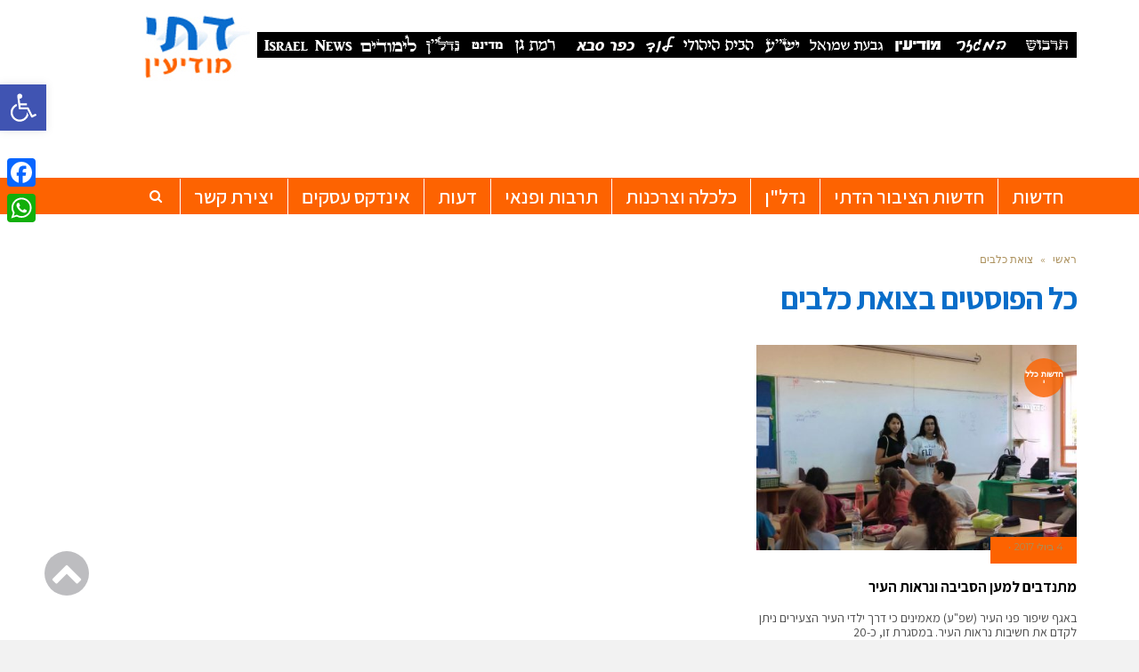

--- FILE ---
content_type: text/html; charset=UTF-8
request_url: https://datilim.co.il/tag/%D7%A6%D7%95%D7%90%D7%AA-%D7%9B%D7%9C%D7%91%D7%99%D7%9D/
body_size: 24061
content:
<!DOCTYPE html>
<!--[if lt IE 7]>
<html class="no-js lt-ie9 lt-ie8 lt-ie7" dir="rtl" lang="he-IL"> <![endif]-->
<!--[if IE 7]>
<html class="no-js lt-ie9 lt-ie8" dir="rtl" lang="he-IL"> <![endif]-->
<!--[if IE 8]>
<html class="no-js lt-ie9" dir="rtl" lang="he-IL"> <![endif]-->
<!--[if gt IE 8]><!--> <html class="no-js" dir="rtl" lang="he-IL"> <!--<![endif]-->
<head>
	<meta charset="utf-8" />
	<meta name="viewport" content="width=device-width, initial-scale=1.0" />
	<title>צואת כלבים Archives - המקומון לציבור הדתי במודיעין</title>
	<meta name='robots' content='index, follow, max-image-preview:large, max-snippet:-1, max-video-preview:-1' />
	<style>img:is([sizes="auto" i], [sizes^="auto," i]) { contain-intrinsic-size: 3000px 1500px }</style>
		<!-- Pixel Cat Facebook Pixel Code -->
	<script>
	!function(f,b,e,v,n,t,s){if(f.fbq)return;n=f.fbq=function(){n.callMethod?
	n.callMethod.apply(n,arguments):n.queue.push(arguments)};if(!f._fbq)f._fbq=n;
	n.push=n;n.loaded=!0;n.version='2.0';n.queue=[];t=b.createElement(e);t.async=!0;
	t.src=v;s=b.getElementsByTagName(e)[0];s.parentNode.insertBefore(t,s)}(window,
	document,'script','https://connect.facebook.net/en_US/fbevents.js' );
	fbq( 'init', '198090320747084' );	</script>
	<!-- DO NOT MODIFY -->
	<!-- End Facebook Pixel Code -->
	
	<!-- This site is optimized with the Yoast SEO plugin v24.5 - https://yoast.com/wordpress/plugins/seo/ -->
	<link rel="canonical" href="https://datilim.co.il/tag/צואת-כלבים/" />
	<meta property="og:locale" content="he_IL" />
	<meta property="og:type" content="article" />
	<meta property="og:title" content="צואת כלבים Archives - המקומון לציבור הדתי במודיעין" />
	<meta property="og:url" content="https://datilim.co.il/tag/צואת-כלבים/" />
	<meta property="og:site_name" content="המקומון לציבור הדתי במודיעין" />
	<meta name="twitter:card" content="summary_large_image" />
	<script type="application/ld+json" class="yoast-schema-graph">{"@context":"https://schema.org","@graph":[{"@type":"CollectionPage","@id":"https://datilim.co.il/tag/%d7%a6%d7%95%d7%90%d7%aa-%d7%9b%d7%9c%d7%91%d7%99%d7%9d/","url":"https://datilim.co.il/tag/%d7%a6%d7%95%d7%90%d7%aa-%d7%9b%d7%9c%d7%91%d7%99%d7%9d/","name":"צואת כלבים Archives - המקומון לציבור הדתי במודיעין","isPartOf":{"@id":"https://datilim.co.il/#website"},"primaryImageOfPage":{"@id":"https://datilim.co.il/tag/%d7%a6%d7%95%d7%90%d7%aa-%d7%9b%d7%9c%d7%91%d7%99%d7%9d/#primaryimage"},"image":{"@id":"https://datilim.co.il/tag/%d7%a6%d7%95%d7%90%d7%aa-%d7%9b%d7%9c%d7%91%d7%99%d7%9d/#primaryimage"},"thumbnailUrl":"https://datilim.co.il/wp-content/uploads/2017/07/מתנדבים-למען-הסביבה-ונראות-העיר.jpg","breadcrumb":{"@id":"https://datilim.co.il/tag/%d7%a6%d7%95%d7%90%d7%aa-%d7%9b%d7%9c%d7%91%d7%99%d7%9d/#breadcrumb"},"inLanguage":"he-IL"},{"@type":"ImageObject","inLanguage":"he-IL","@id":"https://datilim.co.il/tag/%d7%a6%d7%95%d7%90%d7%aa-%d7%9b%d7%9c%d7%91%d7%99%d7%9d/#primaryimage","url":"https://datilim.co.il/wp-content/uploads/2017/07/מתנדבים-למען-הסביבה-ונראות-העיר.jpg","contentUrl":"https://datilim.co.il/wp-content/uploads/2017/07/מתנדבים-למען-הסביבה-ונראות-העיר.jpg","width":1210,"height":908,"caption":"מתנדבים למען הסביבה ונראות העיר. צילום באדיבות דוברות עיריית מודיעין"},{"@type":"BreadcrumbList","@id":"https://datilim.co.il/tag/%d7%a6%d7%95%d7%90%d7%aa-%d7%9b%d7%9c%d7%91%d7%99%d7%9d/#breadcrumb","itemListElement":[{"@type":"ListItem","position":1,"name":"Home","item":"https://datilim.co.il/"},{"@type":"ListItem","position":2,"name":"צואת כלבים"}]},{"@type":"WebSite","@id":"https://datilim.co.il/#website","url":"https://datilim.co.il/","name":"המקומון לציבור הדתי במודיעין","description":"המקומון לציבור הדתי במודיעין","publisher":{"@id":"https://datilim.co.il/#organization"},"potentialAction":[{"@type":"SearchAction","target":{"@type":"EntryPoint","urlTemplate":"https://datilim.co.il/?s={search_term_string}"},"query-input":{"@type":"PropertyValueSpecification","valueRequired":true,"valueName":"search_term_string"}}],"inLanguage":"he-IL"},{"@type":"Organization","@id":"https://datilim.co.il/#organization","name":"המקומון ליבור הדתי במודיעין","url":"https://datilim.co.il/","logo":{"@type":"ImageObject","inLanguage":"he-IL","@id":"https://datilim.co.il/#/schema/logo/image/","url":"https://datilim.co.il/wp-content/uploads/2021/09/logo.jpg","contentUrl":"https://datilim.co.il/wp-content/uploads/2021/09/logo.jpg","width":153,"height":80,"caption":"המקומון ליבור הדתי במודיעין"},"image":{"@id":"https://datilim.co.il/#/schema/logo/image/"}}]}</script>
	<!-- / Yoast SEO plugin. -->


<link rel='dns-prefetch' href='//static.addtoany.com' />
<link rel='dns-prefetch' href='//www.googletagmanager.com' />
<link rel='dns-prefetch' href='//pagead2.googlesyndication.com' />
<link rel="alternate" type="application/rss+xml" title="המקומון לציבור הדתי במודיעין &laquo; פיד‏" href="https://datilim.co.il/feed/" />
<link rel="alternate" type="application/rss+xml" title="המקומון לציבור הדתי במודיעין &laquo; פיד תגובות‏" href="https://datilim.co.il/comments/feed/" />
<link rel="alternate" type="application/rss+xml" title="המקומון לציבור הדתי במודיעין &laquo; פיד מהתגית צואת כלבים" href="https://datilim.co.il/tag/%d7%a6%d7%95%d7%90%d7%aa-%d7%9b%d7%9c%d7%91%d7%99%d7%9d/feed/" />
<script type="text/javascript">
/* <![CDATA[ */
window._wpemojiSettings = {"baseUrl":"https:\/\/s.w.org\/images\/core\/emoji\/15.0.3\/72x72\/","ext":".png","svgUrl":"https:\/\/s.w.org\/images\/core\/emoji\/15.0.3\/svg\/","svgExt":".svg","source":{"concatemoji":"https:\/\/datilim.co.il\/wp-includes\/js\/wp-emoji-release.min.js?ver=6.7.4"}};
/*! This file is auto-generated */
!function(i,n){var o,s,e;function c(e){try{var t={supportTests:e,timestamp:(new Date).valueOf()};sessionStorage.setItem(o,JSON.stringify(t))}catch(e){}}function p(e,t,n){e.clearRect(0,0,e.canvas.width,e.canvas.height),e.fillText(t,0,0);var t=new Uint32Array(e.getImageData(0,0,e.canvas.width,e.canvas.height).data),r=(e.clearRect(0,0,e.canvas.width,e.canvas.height),e.fillText(n,0,0),new Uint32Array(e.getImageData(0,0,e.canvas.width,e.canvas.height).data));return t.every(function(e,t){return e===r[t]})}function u(e,t,n){switch(t){case"flag":return n(e,"\ud83c\udff3\ufe0f\u200d\u26a7\ufe0f","\ud83c\udff3\ufe0f\u200b\u26a7\ufe0f")?!1:!n(e,"\ud83c\uddfa\ud83c\uddf3","\ud83c\uddfa\u200b\ud83c\uddf3")&&!n(e,"\ud83c\udff4\udb40\udc67\udb40\udc62\udb40\udc65\udb40\udc6e\udb40\udc67\udb40\udc7f","\ud83c\udff4\u200b\udb40\udc67\u200b\udb40\udc62\u200b\udb40\udc65\u200b\udb40\udc6e\u200b\udb40\udc67\u200b\udb40\udc7f");case"emoji":return!n(e,"\ud83d\udc26\u200d\u2b1b","\ud83d\udc26\u200b\u2b1b")}return!1}function f(e,t,n){var r="undefined"!=typeof WorkerGlobalScope&&self instanceof WorkerGlobalScope?new OffscreenCanvas(300,150):i.createElement("canvas"),a=r.getContext("2d",{willReadFrequently:!0}),o=(a.textBaseline="top",a.font="600 32px Arial",{});return e.forEach(function(e){o[e]=t(a,e,n)}),o}function t(e){var t=i.createElement("script");t.src=e,t.defer=!0,i.head.appendChild(t)}"undefined"!=typeof Promise&&(o="wpEmojiSettingsSupports",s=["flag","emoji"],n.supports={everything:!0,everythingExceptFlag:!0},e=new Promise(function(e){i.addEventListener("DOMContentLoaded",e,{once:!0})}),new Promise(function(t){var n=function(){try{var e=JSON.parse(sessionStorage.getItem(o));if("object"==typeof e&&"number"==typeof e.timestamp&&(new Date).valueOf()<e.timestamp+604800&&"object"==typeof e.supportTests)return e.supportTests}catch(e){}return null}();if(!n){if("undefined"!=typeof Worker&&"undefined"!=typeof OffscreenCanvas&&"undefined"!=typeof URL&&URL.createObjectURL&&"undefined"!=typeof Blob)try{var e="postMessage("+f.toString()+"("+[JSON.stringify(s),u.toString(),p.toString()].join(",")+"));",r=new Blob([e],{type:"text/javascript"}),a=new Worker(URL.createObjectURL(r),{name:"wpTestEmojiSupports"});return void(a.onmessage=function(e){c(n=e.data),a.terminate(),t(n)})}catch(e){}c(n=f(s,u,p))}t(n)}).then(function(e){for(var t in e)n.supports[t]=e[t],n.supports.everything=n.supports.everything&&n.supports[t],"flag"!==t&&(n.supports.everythingExceptFlag=n.supports.everythingExceptFlag&&n.supports[t]);n.supports.everythingExceptFlag=n.supports.everythingExceptFlag&&!n.supports.flag,n.DOMReady=!1,n.readyCallback=function(){n.DOMReady=!0}}).then(function(){return e}).then(function(){var e;n.supports.everything||(n.readyCallback(),(e=n.source||{}).concatemoji?t(e.concatemoji):e.wpemoji&&e.twemoji&&(t(e.twemoji),t(e.wpemoji)))}))}((window,document),window._wpemojiSettings);
/* ]]> */
</script>
<!-- datilim.co.il is managing ads with Advanced Ads --><script id="datil-ready">
			window.advanced_ads_ready=function(e,a){a=a||"complete";var d=function(e){return"interactive"===a?"loading"!==e:"complete"===e};d(document.readyState)?e():document.addEventListener("readystatechange",(function(a){d(a.target.readyState)&&e()}),{once:"interactive"===a})},window.advanced_ads_ready_queue=window.advanced_ads_ready_queue||[];		</script>
		<style id='wp-emoji-styles-inline-css' type='text/css'>

	img.wp-smiley, img.emoji {
		display: inline !important;
		border: none !important;
		box-shadow: none !important;
		height: 1em !important;
		width: 1em !important;
		margin: 0 0.07em !important;
		vertical-align: -0.1em !important;
		background: none !important;
		padding: 0 !important;
	}
</style>
<link rel='stylesheet' id='wp-block-library-rtl-css' href='https://datilim.co.il/wp-includes/css/dist/block-library/style-rtl.min.css?ver=6.7.4' type='text/css' media='all' />
<style id='classic-theme-styles-inline-css' type='text/css'>
/*! This file is auto-generated */
.wp-block-button__link{color:#fff;background-color:#32373c;border-radius:9999px;box-shadow:none;text-decoration:none;padding:calc(.667em + 2px) calc(1.333em + 2px);font-size:1.125em}.wp-block-file__button{background:#32373c;color:#fff;text-decoration:none}
</style>
<style id='global-styles-inline-css' type='text/css'>
:root{--wp--preset--aspect-ratio--square: 1;--wp--preset--aspect-ratio--4-3: 4/3;--wp--preset--aspect-ratio--3-4: 3/4;--wp--preset--aspect-ratio--3-2: 3/2;--wp--preset--aspect-ratio--2-3: 2/3;--wp--preset--aspect-ratio--16-9: 16/9;--wp--preset--aspect-ratio--9-16: 9/16;--wp--preset--color--black: #000000;--wp--preset--color--cyan-bluish-gray: #abb8c3;--wp--preset--color--white: #ffffff;--wp--preset--color--pale-pink: #f78da7;--wp--preset--color--vivid-red: #cf2e2e;--wp--preset--color--luminous-vivid-orange: #ff6900;--wp--preset--color--luminous-vivid-amber: #fcb900;--wp--preset--color--light-green-cyan: #7bdcb5;--wp--preset--color--vivid-green-cyan: #00d084;--wp--preset--color--pale-cyan-blue: #8ed1fc;--wp--preset--color--vivid-cyan-blue: #0693e3;--wp--preset--color--vivid-purple: #9b51e0;--wp--preset--gradient--vivid-cyan-blue-to-vivid-purple: linear-gradient(135deg,rgba(6,147,227,1) 0%,rgb(155,81,224) 100%);--wp--preset--gradient--light-green-cyan-to-vivid-green-cyan: linear-gradient(135deg,rgb(122,220,180) 0%,rgb(0,208,130) 100%);--wp--preset--gradient--luminous-vivid-amber-to-luminous-vivid-orange: linear-gradient(135deg,rgba(252,185,0,1) 0%,rgba(255,105,0,1) 100%);--wp--preset--gradient--luminous-vivid-orange-to-vivid-red: linear-gradient(135deg,rgba(255,105,0,1) 0%,rgb(207,46,46) 100%);--wp--preset--gradient--very-light-gray-to-cyan-bluish-gray: linear-gradient(135deg,rgb(238,238,238) 0%,rgb(169,184,195) 100%);--wp--preset--gradient--cool-to-warm-spectrum: linear-gradient(135deg,rgb(74,234,220) 0%,rgb(151,120,209) 20%,rgb(207,42,186) 40%,rgb(238,44,130) 60%,rgb(251,105,98) 80%,rgb(254,248,76) 100%);--wp--preset--gradient--blush-light-purple: linear-gradient(135deg,rgb(255,206,236) 0%,rgb(152,150,240) 100%);--wp--preset--gradient--blush-bordeaux: linear-gradient(135deg,rgb(254,205,165) 0%,rgb(254,45,45) 50%,rgb(107,0,62) 100%);--wp--preset--gradient--luminous-dusk: linear-gradient(135deg,rgb(255,203,112) 0%,rgb(199,81,192) 50%,rgb(65,88,208) 100%);--wp--preset--gradient--pale-ocean: linear-gradient(135deg,rgb(255,245,203) 0%,rgb(182,227,212) 50%,rgb(51,167,181) 100%);--wp--preset--gradient--electric-grass: linear-gradient(135deg,rgb(202,248,128) 0%,rgb(113,206,126) 100%);--wp--preset--gradient--midnight: linear-gradient(135deg,rgb(2,3,129) 0%,rgb(40,116,252) 100%);--wp--preset--font-size--small: 13px;--wp--preset--font-size--medium: 20px;--wp--preset--font-size--large: 36px;--wp--preset--font-size--x-large: 42px;--wp--preset--spacing--20: 0.44rem;--wp--preset--spacing--30: 0.67rem;--wp--preset--spacing--40: 1rem;--wp--preset--spacing--50: 1.5rem;--wp--preset--spacing--60: 2.25rem;--wp--preset--spacing--70: 3.38rem;--wp--preset--spacing--80: 5.06rem;--wp--preset--shadow--natural: 6px 6px 9px rgba(0, 0, 0, 0.2);--wp--preset--shadow--deep: 12px 12px 50px rgba(0, 0, 0, 0.4);--wp--preset--shadow--sharp: 6px 6px 0px rgba(0, 0, 0, 0.2);--wp--preset--shadow--outlined: 6px 6px 0px -3px rgba(255, 255, 255, 1), 6px 6px rgba(0, 0, 0, 1);--wp--preset--shadow--crisp: 6px 6px 0px rgba(0, 0, 0, 1);}:where(.is-layout-flex){gap: 0.5em;}:where(.is-layout-grid){gap: 0.5em;}body .is-layout-flex{display: flex;}.is-layout-flex{flex-wrap: wrap;align-items: center;}.is-layout-flex > :is(*, div){margin: 0;}body .is-layout-grid{display: grid;}.is-layout-grid > :is(*, div){margin: 0;}:where(.wp-block-columns.is-layout-flex){gap: 2em;}:where(.wp-block-columns.is-layout-grid){gap: 2em;}:where(.wp-block-post-template.is-layout-flex){gap: 1.25em;}:where(.wp-block-post-template.is-layout-grid){gap: 1.25em;}.has-black-color{color: var(--wp--preset--color--black) !important;}.has-cyan-bluish-gray-color{color: var(--wp--preset--color--cyan-bluish-gray) !important;}.has-white-color{color: var(--wp--preset--color--white) !important;}.has-pale-pink-color{color: var(--wp--preset--color--pale-pink) !important;}.has-vivid-red-color{color: var(--wp--preset--color--vivid-red) !important;}.has-luminous-vivid-orange-color{color: var(--wp--preset--color--luminous-vivid-orange) !important;}.has-luminous-vivid-amber-color{color: var(--wp--preset--color--luminous-vivid-amber) !important;}.has-light-green-cyan-color{color: var(--wp--preset--color--light-green-cyan) !important;}.has-vivid-green-cyan-color{color: var(--wp--preset--color--vivid-green-cyan) !important;}.has-pale-cyan-blue-color{color: var(--wp--preset--color--pale-cyan-blue) !important;}.has-vivid-cyan-blue-color{color: var(--wp--preset--color--vivid-cyan-blue) !important;}.has-vivid-purple-color{color: var(--wp--preset--color--vivid-purple) !important;}.has-black-background-color{background-color: var(--wp--preset--color--black) !important;}.has-cyan-bluish-gray-background-color{background-color: var(--wp--preset--color--cyan-bluish-gray) !important;}.has-white-background-color{background-color: var(--wp--preset--color--white) !important;}.has-pale-pink-background-color{background-color: var(--wp--preset--color--pale-pink) !important;}.has-vivid-red-background-color{background-color: var(--wp--preset--color--vivid-red) !important;}.has-luminous-vivid-orange-background-color{background-color: var(--wp--preset--color--luminous-vivid-orange) !important;}.has-luminous-vivid-amber-background-color{background-color: var(--wp--preset--color--luminous-vivid-amber) !important;}.has-light-green-cyan-background-color{background-color: var(--wp--preset--color--light-green-cyan) !important;}.has-vivid-green-cyan-background-color{background-color: var(--wp--preset--color--vivid-green-cyan) !important;}.has-pale-cyan-blue-background-color{background-color: var(--wp--preset--color--pale-cyan-blue) !important;}.has-vivid-cyan-blue-background-color{background-color: var(--wp--preset--color--vivid-cyan-blue) !important;}.has-vivid-purple-background-color{background-color: var(--wp--preset--color--vivid-purple) !important;}.has-black-border-color{border-color: var(--wp--preset--color--black) !important;}.has-cyan-bluish-gray-border-color{border-color: var(--wp--preset--color--cyan-bluish-gray) !important;}.has-white-border-color{border-color: var(--wp--preset--color--white) !important;}.has-pale-pink-border-color{border-color: var(--wp--preset--color--pale-pink) !important;}.has-vivid-red-border-color{border-color: var(--wp--preset--color--vivid-red) !important;}.has-luminous-vivid-orange-border-color{border-color: var(--wp--preset--color--luminous-vivid-orange) !important;}.has-luminous-vivid-amber-border-color{border-color: var(--wp--preset--color--luminous-vivid-amber) !important;}.has-light-green-cyan-border-color{border-color: var(--wp--preset--color--light-green-cyan) !important;}.has-vivid-green-cyan-border-color{border-color: var(--wp--preset--color--vivid-green-cyan) !important;}.has-pale-cyan-blue-border-color{border-color: var(--wp--preset--color--pale-cyan-blue) !important;}.has-vivid-cyan-blue-border-color{border-color: var(--wp--preset--color--vivid-cyan-blue) !important;}.has-vivid-purple-border-color{border-color: var(--wp--preset--color--vivid-purple) !important;}.has-vivid-cyan-blue-to-vivid-purple-gradient-background{background: var(--wp--preset--gradient--vivid-cyan-blue-to-vivid-purple) !important;}.has-light-green-cyan-to-vivid-green-cyan-gradient-background{background: var(--wp--preset--gradient--light-green-cyan-to-vivid-green-cyan) !important;}.has-luminous-vivid-amber-to-luminous-vivid-orange-gradient-background{background: var(--wp--preset--gradient--luminous-vivid-amber-to-luminous-vivid-orange) !important;}.has-luminous-vivid-orange-to-vivid-red-gradient-background{background: var(--wp--preset--gradient--luminous-vivid-orange-to-vivid-red) !important;}.has-very-light-gray-to-cyan-bluish-gray-gradient-background{background: var(--wp--preset--gradient--very-light-gray-to-cyan-bluish-gray) !important;}.has-cool-to-warm-spectrum-gradient-background{background: var(--wp--preset--gradient--cool-to-warm-spectrum) !important;}.has-blush-light-purple-gradient-background{background: var(--wp--preset--gradient--blush-light-purple) !important;}.has-blush-bordeaux-gradient-background{background: var(--wp--preset--gradient--blush-bordeaux) !important;}.has-luminous-dusk-gradient-background{background: var(--wp--preset--gradient--luminous-dusk) !important;}.has-pale-ocean-gradient-background{background: var(--wp--preset--gradient--pale-ocean) !important;}.has-electric-grass-gradient-background{background: var(--wp--preset--gradient--electric-grass) !important;}.has-midnight-gradient-background{background: var(--wp--preset--gradient--midnight) !important;}.has-small-font-size{font-size: var(--wp--preset--font-size--small) !important;}.has-medium-font-size{font-size: var(--wp--preset--font-size--medium) !important;}.has-large-font-size{font-size: var(--wp--preset--font-size--large) !important;}.has-x-large-font-size{font-size: var(--wp--preset--font-size--x-large) !important;}
:where(.wp-block-post-template.is-layout-flex){gap: 1.25em;}:where(.wp-block-post-template.is-layout-grid){gap: 1.25em;}
:where(.wp-block-columns.is-layout-flex){gap: 2em;}:where(.wp-block-columns.is-layout-grid){gap: 2em;}
:root :where(.wp-block-pullquote){font-size: 1.5em;line-height: 1.6;}
</style>
<link rel='stylesheet' id='awd-style-css' href='https://datilim.co.il/wp-content/plugins/aryo-widget-device/assets/css/style.css?ver=6.7.4' type='text/css' media='all' />
<link rel='stylesheet' id='pojo-a11y-css' href='https://datilim.co.il/wp-content/plugins/pojo-accessibility/modules/legacy/assets/css/style.min.css?ver=1.0.0' type='text/css' media='all' />
<style id='akismet-widget-style-inline-css' type='text/css'>

			.a-stats {
				--akismet-color-mid-green: #357b49;
				--akismet-color-white: #fff;
				--akismet-color-light-grey: #f6f7f7;

				max-width: 350px;
				width: auto;
			}

			.a-stats * {
				all: unset;
				box-sizing: border-box;
			}

			.a-stats strong {
				font-weight: 600;
			}

			.a-stats a.a-stats__link,
			.a-stats a.a-stats__link:visited,
			.a-stats a.a-stats__link:active {
				background: var(--akismet-color-mid-green);
				border: none;
				box-shadow: none;
				border-radius: 8px;
				color: var(--akismet-color-white);
				cursor: pointer;
				display: block;
				font-family: -apple-system, BlinkMacSystemFont, 'Segoe UI', 'Roboto', 'Oxygen-Sans', 'Ubuntu', 'Cantarell', 'Helvetica Neue', sans-serif;
				font-weight: 500;
				padding: 12px;
				text-align: center;
				text-decoration: none;
				transition: all 0.2s ease;
			}

			/* Extra specificity to deal with TwentyTwentyOne focus style */
			.widget .a-stats a.a-stats__link:focus {
				background: var(--akismet-color-mid-green);
				color: var(--akismet-color-white);
				text-decoration: none;
			}

			.a-stats a.a-stats__link:hover {
				filter: brightness(110%);
				box-shadow: 0 4px 12px rgba(0, 0, 0, 0.06), 0 0 2px rgba(0, 0, 0, 0.16);
			}

			.a-stats .count {
				color: var(--akismet-color-white);
				display: block;
				font-size: 1.5em;
				line-height: 1.4;
				padding: 0 13px;
				white-space: nowrap;
			}
		
</style>
<link rel='stylesheet' id='matat-shabat-style-css' href='https://datilim.co.il/wp-content/plugins/shabat-time-widget/css/shabat_style.css?ver=6.7.4' type='text/css' media='all' />
<link rel='stylesheet' id='tablepress-default-css' href='https://datilim.co.il/wp-content/plugins/tablepress/css/build/default-rtl.css?ver=3.0.4' type='text/css' media='all' />
<link rel='stylesheet' id='addtoany-css' href='https://datilim.co.il/wp-content/plugins/add-to-any/addtoany.min.css?ver=1.16' type='text/css' media='all' />
<style id='addtoany-inline-css' type='text/css'>
@media screen and (max-width:980px){
.a2a_floating_style.a2a_vertical_style{display:none;}
}
</style>
<link rel='stylesheet' id='pojo-css-framework-css' href='https://datilim.co.il/wp-content/themes/scoop/assets/bootstrap/css/bootstrap.min.css?ver=3.2.0' type='text/css' media='all' />
<link rel='stylesheet' id='font-awesome-css' href='https://datilim.co.il/wp-content/themes/scoop/assets/font-awesome/css/font-awesome.min.css?ver=4.7.0' type='text/css' media='all' />
<link rel='stylesheet' id='photoswipe-css' href='https://datilim.co.il/wp-content/plugins/pojo-lightbox/assets/photoswipe/photoswipe.min.css?ver=6.7.4' type='text/css' media='all' />
<link rel='stylesheet' id='photoswipe-skin-css' href='https://datilim.co.il/wp-content/plugins/pojo-lightbox/assets/photoswipe/default-skin/default-skin.min.css?ver=6.7.4' type='text/css' media='all' />
<link rel='stylesheet' id='pojo-builder-animation-css' href='https://datilim.co.il/wp-content/plugins/pojo-builder-animation/assets/css/styles.css?ver=6.7.4' type='text/css' media='all' />
<link rel='stylesheet' id='pojo-base-style-css' href='https://datilim.co.il/wp-content/themes/scoop/core/assets/css/style.min.css?ver=1.7.12' type='text/css' media='all' />
<link rel='stylesheet' id='pojo-style-css' href='https://datilim.co.il/wp-content/themes/scoop-child/assets/css/style.css?ver=1.7.12' type='text/css' media='all' />
<link rel='stylesheet' id='pojo-base-style-rtl-css' href='https://datilim.co.il/wp-content/themes/scoop/core/assets/css/rtl.min.css?ver=1.7.12' type='text/css' media='all' />
<link rel='stylesheet' id='pojo-style-rtl-css' href='https://datilim.co.il/wp-content/themes/scoop-child/assets/css/rtl.css?ver=1.7.12' type='text/css' media='all' />
<script type="text/javascript" id="addtoany-core-js-before">
/* <![CDATA[ */
window.a2a_config=window.a2a_config||{};a2a_config.callbacks=[];a2a_config.overlays=[];a2a_config.templates={};a2a_localize = {
	Share: "Share",
	Save: "Save",
	Subscribe: "Subscribe",
	Email: "Email",
	Bookmark: "Bookmark",
	ShowAll: "Show all",
	ShowLess: "Show less",
	FindServices: "Find service(s)",
	FindAnyServiceToAddTo: "Instantly find any service to add to",
	PoweredBy: "Powered by",
	ShareViaEmail: "Share via email",
	SubscribeViaEmail: "Subscribe via email",
	BookmarkInYourBrowser: "Bookmark in your browser",
	BookmarkInstructions: "Press Ctrl+D or \u2318+D to bookmark this page",
	AddToYourFavorites: "Add to your favorites",
	SendFromWebOrProgram: "Send from any email address or email program",
	EmailProgram: "Email program",
	More: "More&#8230;",
	ThanksForSharing: "Thanks for sharing!",
	ThanksForFollowing: "Thanks for following!"
};
/* ]]> */
</script>
<script type="text/javascript" defer src="https://static.addtoany.com/menu/page.js" id="addtoany-core-js"></script>
<script type="text/javascript" src="https://datilim.co.il/wp-includes/js/jquery/jquery.min.js?ver=3.7.1" id="jquery-core-js"></script>
<script type="text/javascript" src="https://datilim.co.il/wp-includes/js/jquery/jquery-migrate.min.js?ver=3.4.1" id="jquery-migrate-js"></script>
<script type="text/javascript" defer src="https://datilim.co.il/wp-content/plugins/add-to-any/addtoany.min.js?ver=1.1" id="addtoany-jquery-js"></script>
<script type="text/javascript" id="advanced-ads-advanced-js-js-extra">
/* <![CDATA[ */
var advads_options = {"blog_id":"1","privacy":{"enabled":false,"state":"not_needed"}};
/* ]]> */
</script>
<script type="text/javascript" src="https://datilim.co.il/wp-content/plugins/advanced-ads/public/assets/js/advanced.min.js?ver=1.56.3" id="advanced-ads-advanced-js-js"></script>
<script type="text/javascript" id="advanced-ads-responsive-js-extra">
/* <![CDATA[ */
var advanced_ads_responsive = {"reload_on_resize":"0"};
/* ]]> */
</script>
<script type="text/javascript" src="https://datilim.co.il/wp-content/plugins/advanced-ads-responsive/public/assets/js/script.js?ver=1.8.9" id="advanced-ads-responsive-js"></script>
<script type="text/javascript" src="https://datilim.co.il/wp-content/plugins/advanced-ads-pro/assets/advanced-ads-pro.js?ver=2.6.2" id="advanced-ds-pro/front-js"></script>
<script type="text/javascript" id="advanced-ads-pro/cache_busting-js-extra">
/* <![CDATA[ */
var advanced_ads_pro_ajax_object = {"ajax_url":"https:\/\/datilim.co.il\/wp-admin\/admin-ajax.php","lazy_load_module_enabled":"","lazy_load":{"default_offset":0,"offsets":[]},"moveintohidden":""};
/* ]]> */
</script>
<script type="text/javascript" src="https://datilim.co.il/wp-content/plugins/advanced-ads-pro/modules/cache-busting/inc/base.min.js?ver=2.6.2" id="advanced-ads-pro/cache_busting-js"></script>
<link rel="https://api.w.org/" href="https://datilim.co.il/wp-json/" /><link rel="alternate" title="JSON" type="application/json" href="https://datilim.co.il/wp-json/wp/v2/tags/187" /><link rel="EditURI" type="application/rsd+xml" title="RSD" href="https://datilim.co.il/xmlrpc.php?rsd" />
<meta name="generator" content="WordPress 6.7.4" />
<meta name="generator" content="Site Kit by Google 1.146.0" /><meta name="google-site-verification" content="fSDD6PRhZK2yBbtMEPrXDDj7vVrgy8CfO9F42IsJ8sI" />
<!-- Global site tag (gtag.js) - Google Analytics -->
<script async src="https://www.googletagmanager.com/gtag/js?id=UA-111817553-13"></script>
<script>
  window.dataLayer = window.dataLayer || [];
  function gtag(){dataLayer.push(arguments);}
  gtag('js', new Date());

  gtag('config', 'UA-111817553-13');
</script>

<script async src="https://pagead2.googlesyndication.com/pagead/js/adsbygoogle.js"></script>
<script>
     (adsbygoogle = window.adsbygoogle || []).push({
          google_ad_client: "ca-pub-5622542993959762",
          enable_page_level_ads: true
     });
</script><script id='pixel-script-poptin' src='https://cdn.popt.in/pixel.js?id=8493c097c593b' async='true'></script> <script>advads_items = { conditions: {}, display_callbacks: {}, display_effect_callbacks: {}, hide_callbacks: {}, backgrounds: {}, effect_durations: {}, close_functions: {}, showed: [] };</script><style type="text/css" id="datil-layer-custom-css"></style><style type="text/css">
#pojo-a11y-toolbar .pojo-a11y-toolbar-toggle a{ background-color: #4054b2;	color: #ffffff;}
#pojo-a11y-toolbar .pojo-a11y-toolbar-overlay, #pojo-a11y-toolbar .pojo-a11y-toolbar-overlay ul.pojo-a11y-toolbar-items.pojo-a11y-links{ border-color: #4054b2;}
body.pojo-a11y-focusable a:focus{ outline-style: solid !important;	outline-width: 1px !important;	outline-color: #FF0000 !important;}
#pojo-a11y-toolbar{ top: 95px !important;}
#pojo-a11y-toolbar .pojo-a11y-toolbar-overlay{ background-color: #ffffff;}
#pojo-a11y-toolbar .pojo-a11y-toolbar-overlay ul.pojo-a11y-toolbar-items li.pojo-a11y-toolbar-item a, #pojo-a11y-toolbar .pojo-a11y-toolbar-overlay p.pojo-a11y-toolbar-title{ color: #333333;}
#pojo-a11y-toolbar .pojo-a11y-toolbar-overlay ul.pojo-a11y-toolbar-items li.pojo-a11y-toolbar-item a.active{ background-color: #4054b2;	color: #ffffff;}
@media (max-width: 767px) { #pojo-a11y-toolbar { top: 50px !important; } }</style><!-- Analytics by WP Statistics - https://wp-statistics.com -->
<script type="text/javascript">
		var advadsCfpQueue = [];
		var advadsCfpAd = function( adID ){
			if ( 'undefined' == typeof advadsProCfp ) { advadsCfpQueue.push( adID ) } else { advadsProCfp.addElement( adID ) }
		};
		</script><link rel="stylesheet" type="text/css" href="https://fonts.googleapis.com/css?family=Assistant:100,100italic,200,200italic,300,300italic,400,400italic,500,500italic,600,600italic,700,700italic,800,800italic,900,900italic|Montserrat:100,100italic,200,200italic,300,300italic,400,400italic,500,500italic,600,600italic,700,700italic,800,800italic,900,900italic|Heebo:100,100italic,200,200italic,300,300italic,400,400italic,500,500italic,600,600italic,700,700italic,800,800italic,900,900italic|Playfair+Display:100,100italic,200,200italic,300,300italic,400,400italic,500,500italic,600,600italic,700,700italic,800,800italic,900,900italic|Lato:100,100italic,200,200italic,300,300italic,400,400italic,500,500italic,600,600italic,700,700italic,800,800italic,900,900italic&subset=hebrew"><style type="text/css">body{background-color: rgba(242, 242, 242, 1);background-position: top center;background-repeat: repeat;background-size: auto;background-attachment: scroll;color: #2d2d2d; font-family: 'Heebo', Arial, sans-serif; font-weight: normal; font-size: 15px;line-height: 1.5em;}#primary{background-color: rgba(255, 255, 255, 1);background-position: top center;background-repeat: repeat;background-size: auto;background-attachment: scroll;}button,.button,#commentform .button{color: #ffffff; font-family: 'Assistant', Arial, sans-serif; font-weight: bold; font-size: 18px;text-transform: uppercase;background-color: #bda87f;border-color: #bda87f;}button:hover,.button:hover,#commentform .button:hover{color: #bda87f;background-color: #ffffff;border-color: #bda87f;}div.logo-text a{color: #bda87f; font-family: 'Assistant', Arial, sans-serif; font-weight: bold; font-size: 38px;line-height: 1em;}#top-bar{background-color: rgba(255, 255, 255, 1);background-position: top center;background-repeat: repeat-x;background-size: auto;background-attachment: scroll;}#top-bar, #top-bar .widget-title{color: #086dc9; font-family: 'Montserrat', Arial, sans-serif; font-weight: normal; font-size: 12px;text-transform: uppercase;letter-spacing: 0.5px;line-height: 40px;}#top-bar a{color: #086dc9;}#top-bar a:hover{color: #086dc9;}#header, .sticky-header{background-color: rgba(253, 99, 1, 1);background-position: top center;background-repeat: repeat-x;background-size: auto;background-attachment: scroll;}.sf-menu a, .mobile-menu a{color: #ffffff; font-family: 'Assistant', Arial, sans-serif; font-weight: 600; font-size: 22px;text-transform: none;}.sf-menu a:hover,.sf-menu li.active a, .sf-menu li.current-menu-item > a,.sf-menu .sfHover > a,.sf-menu .sfHover > li.current-menu-item > a,.sf-menu li.current-menu-ancestor > a,.mobile-menu a:hover,.mobile-menu li.current-menu-item > a, a.search-toggle .fa-times{color: #086dc9;}.nav-main .sf-menu .sub-menu{background-color: #333344;}.nav-main .sf-menu .sub-menu li:hover > a,.nav-main .sf-menu .sub-menu li.current-menu-item > a{background-color: #252531;color: #bda87f;}.nav-main .sf-menu .sub-menu li a{color: #ffffff; font-family: 'Assistant', Arial, sans-serif; font-weight: normal; font-size: 13px;letter-spacing: 0px;line-height: 3.7em;}.search-section{background-color: rgba(255, 230, 219, 1);background-position: top center;background-repeat: repeat-x;background-size: auto;background-attachment: scroll;}.search-section,.search-section .form-search .field{color: #000000;}#sub-header{background-color: rgba(245, 245, 245, 1);background-position: top center;background-repeat: repeat-x;background-size: auto;background-attachment: scroll;}#sub-header, #sub-header .widget-title{color: #252531; font-family: 'Assistant', Arial, sans-serif; font-weight: bold; font-size: 12px;text-transform: none;line-height: 45px;}#sub-header a{color: #545454;}#sub-header a:hover{color: #000000;}#title-bar{height: 100px;line-height: 100px;color: #929292; font-family: 'Assistant', Arial, sans-serif; font-weight: 100; font-size: 25px;text-transform: none;}#title-bar.title-bar-style-custom_bg{background-color: rgba(255, 255, 255, 1);background-position: center center;background-repeat: repeat;background-size: cover;background-attachment: scroll;}#title-bar div.breadcrumbs, #title-bar div.breadcrumbs a{color: #929292; font-family: 'Montserrat', Arial, sans-serif; font-weight: normal; font-size: 11px;text-transform: uppercase;letter-spacing: 0px;}a{color: #086dc9;}a:hover, a:focus{color: #878787;}::selection{color: #ffffff;background: #ffd9c4;}::-moz-selection{color: #ffffff;background: #ffd9c4;}h1{color: #086dc9; font-family: 'Assistant', Arial, sans-serif; font-weight: bold; font-size: 35px;text-transform: none;letter-spacing: -1px;line-height: 1.3em;}h2{color: #4c4c4c; font-family: 'Assistant', Arial, sans-serif; font-weight: normal; font-size: 32px;text-transform: none;line-height: 1.3em;}h3{color: #252531; font-family: 'Assistant', Arial, sans-serif; font-weight: bold; font-size: 25px;text-transform: none;letter-spacing: -0.5px;line-height: 1.3;}h4{color: #000000; font-family: 'Assistant', Arial, sans-serif; font-weight: normal; font-size: 23px;text-transform: capitalize;line-height: 1.7;}h5{color: #000000; font-family: 'Assistant', Arial, sans-serif; font-weight: bold; font-size: 15px;text-transform: uppercase;letter-spacing: 0px;line-height: 1.2em;}h6{color: #6d6d6d; font-family: 'Playfair Display', Arial, sans-serif; font-weight: normal; font-size: 17px;text-transform: none;line-height: 1.5;}h3.media-heading{color: #000000; font-family: 'Assistant', Arial, sans-serif; font-weight: 600; font-size: 29px;text-transform: none;line-height: 1.2em;}.media.list-two h3.media-heading{color: #000000; font-family: 'Assistant', Arial, sans-serif; font-weight: normal; font-size: 19px;text-transform: none;line-height: 1.3em;}.media.list-three h3.media-heading{color: #000000; font-family: 'Assistant', Arial, sans-serif; font-weight: normal; font-size: 17px;text-transform: none;line-height: 1.2em;}.media.list-big-thumbnail h3.media-heading{color: #000000; font-family: 'Assistant', Arial, sans-serif; font-weight: normal; font-size: 33px;text-transform: none;line-height: 1.2;}.media.list-format h3.media-heading{color: #000000; font-family: 'Assistant', Arial, sans-serif; font-weight: normal; font-size: 41px;text-transform: none;letter-spacing: -0.5px;line-height: 1.1;}.grid-item.grid-one h4.grid-heading{color: #000000; font-family: 'Assistant', Arial, sans-serif; font-weight: normal; font-size: 20px;text-transform: none;line-height: 1.2em;}.grid-item.grid-two h4.grid-heading{color: #000000; font-family: 'Assistant', Arial, sans-serif; font-weight: 600; font-size: 19px;text-transform: none;line-height: 1.3em;}.grid-item.grid-three h4.grid-heading{color: #000000; font-family: 'Assistant', Arial, sans-serif; font-weight: bold; font-size: 17px;text-transform: none;line-height: 1em;}.grid-item.grid-four h4.grid-heading{color: #000000; font-family: 'Assistant', Arial, sans-serif; font-weight: 600; font-size: 19px;text-transform: none;line-height: 1em;}.posts-group .featured-post h3.media-heading,.posts-group .featured-post h3.grid-heading{color: #000000; font-family: 'Assistant', Arial, sans-serif; font-weight: 600; font-size: 21px;text-transform: none;line-height: 1em;}.posts-group h3.media-heading,.posts-group h4.grid-heading{color: #000000; font-family: 'Assistant', Arial, sans-serif; font-weight: bold; font-size: 15px;text-transform: none;line-height: 1em;}.entry-meta > span, .more-link span,.read-more, .grid-item .entry-thumbnail .entry-meta span{color: #a98e58; font-family: 'Montserrat', Arial, sans-serif; font-weight: normal; font-size: 11px;text-transform: uppercase;letter-spacing: 0px;line-height: 2em;}.entry-post .entry-meta > span{color: #6f6f6f; font-family: 'Montserrat', Arial, sans-serif; font-weight: 500; font-size: 11px;text-transform: uppercase;letter-spacing: 1px;line-height: 4em;}.entry-excerpt{color: #494949; font-family: 'Assistant', Arial, sans-serif; font-weight: normal; font-size: 14px;text-transform: none;letter-spacing: 0px;line-height: 1.2em;}.entry-post .entry-excerpt{color: #474758; font-family: 'Heebo', Arial, sans-serif; font-weight: 400; font-size: 19px;letter-spacing: 0.5px;font-style: normal;line-height: 1.5;}.category-label{color: #ffffff; font-family: 'Montserrat', Arial, sans-serif; font-weight: bold; font-size: 9px;text-transform: uppercase;}#primary #breadcrumbs,#primary #breadcrumbs a, nav.post-navigation a{color: #ac915d; font-family: 'Montserrat', Arial, sans-serif; font-weight: normal; font-size: 12px;text-transform: none;line-height: 3.5em;}#sidebar{color: #020202; font-family: 'Assistant', Arial, sans-serif; font-weight: normal; font-size: 15px;line-height: 1;}#sidebar a{color: #086dc9;}#sidebar a:hover{color: #bcbcbc;}#sidebar .widget-title{color: #000000; font-family: 'Assistant', Arial, sans-serif; font-weight: 600; font-size: 19px;text-transform: none;letter-spacing: 0px;line-height: 1em;}#footer-widgets{background-color: rgba(253, 99, 1, 1);background-position: top center;background-repeat: repeat;background-size: auto;background-attachment: scroll;color: #ffffff; font-family: 'Lato', Arial, sans-serif; font-weight: normal; font-size: 15px;line-height: 1.7em;}#footer-widgets a{color: #ffffff;}#footer-widgets a:hover{color: #b7b7b7;}#footer-widgets .widget-title{color: #065196; font-family: 'Assistant', Arial, sans-serif; font-weight: bold; font-size: 22px;text-transform: none;letter-spacing: 0px;line-height: 1.7;}#footer-copyright{background-color: rgba(6, 81, 150, 1);background-position: top center;background-repeat: repeat;background-size: auto;background-attachment: scroll;color: #ffffff; font-family: 'Assistant', Arial, sans-serif; font-weight: 600; font-size: 12px;text-transform: uppercase;line-height: 20px;}#footer-copyright a{color: #ffffff;}#footer-copyright a:hover{color: #fd6301;}#pojo-scroll-up{width: 50px;height: 50px;line-height: 50px;background-color: rgba(37, 37, 49, 0.3);background-position: top center;background-repeat: repeat;background-size: auto;background-attachment: scroll;}#pojo-scroll-up a{color: #ffffff;}#primary #main.sidebar-right,#primary #main.sidebar-left,#primary .media, .align-pagination .pagination,.single .entry-post .entry-meta, #primary #main .entry-post .entry-sharing + .entry-content,.author-info, body.rtl #primary #main.sidebar-right,body.rtl #primary #main.sidebar-left,body.rtl #primary #main .entry-post .entry-sharing + .entry-content, .media.grid-item.list-two:nth-child(n+3) .item-inner,.media.grid-item.list-three:nth-child(n+4) .item-inner,.posts-group .grid-item.media.featured-post .item-inner,.posts-group .grid-item.media.list-item:nth-child(n+4) .item-inner,.posts-group.featured-list-aside .media.list-item:nth-child(n+3) .item-inner,#primary .widget .widget-title, #primary .pb-widget-inner .pb-widget-title{border-color: #e9e9e9;}#header, .sf-menu .sub-menu li > a{border-color: #fd6301;}#footer-copyright .content-copyright{border-color: #065196;}.sf-menu a, .menu-no-found,.sf-menu li.pojo-menu-search,.search-header{line-height: 40px;}.sf-menu li:hover ul, .sf-menu li.sfHover ul{top: 40px;}a.search-toggle{color: #ffffff;}.navbar-toggle{border-color: #ffffff;}.icon-bar{background-color: #ffffff;}#top-bar ul.social-links li a .social-icon:before{line-height: 40px;height: 40px;width: 40px;}#sub-header ul.social-links li a .social-icon:before{line-height: 45px;height: 45px;width: 45px;}			.sf-menu > li.active > a > span, .sf-menu > li:hover > a > span, .sf-menu > li.current-menu-item > a > span, .sf-menu > li.current-menu-parent > a > span, .sf-menu > li.current-menu-ancestor > a > span, .sf-menu > li.current_page_item > a > span, .sf-menu > li.current_page_paren > a > span, .sf-menu > li.current_page_ancestor > a > span {background-color: #fd6301;}
			.sf-menu > li.active > a.sf-with-ul > span:after, .sf-menu > li:hover > a.sf-with-ul > span:after, .sf-menu > li.current-menu-item > a.sf-with-ul > span:after, .sf-menu > li.current-menu-parent > a.sf-with-ul > span:after, .sf-menu > li.current-menu-ancestor > a.sf-with-ul > span:after, .sf-menu > li.current_page_item > a.sf-with-ul > span:after, .sf-menu > li.current_page_paren > a.sf-with-ul > span:after, .sf-menu > li.current_page_ancestor > a.sf-with-ul > span:after {border-top-color: #fd6301;}
			.category-label {background-color: rgba(253,99,1,0.8);}
			.grid-item .entry-thumbnail .entry-meta {background-color:  #fd6301;}
			#primary .widget-inner .pb-widget-title span:before,#primary .pb-widget-inner .pb-widget-title span:before,#primary .widget-inner .widget-title span:before,#primary .pb-widget-inner .widget-title span:before  {background-color:  #fd6301;}
			.align-pagination .pagination > li > a:hover,.align-pagination .pagination > li > span:hover,.align-pagination .pagination > .active > a,.align-pagination .pagination > .active > span,.align-pagination .pagination > .active > a:hover,.align-pagination .pagination > .active > span:hover,.align-pagination .pagination > .active > a:focus,.align-pagination .pagination > .active > span:focus {background-color: #086dc9; color: #fd6301;}
			.pojo-loadmore-wrap .button,.pojo-loadmore-wrap .pojo-loading,.pojo-loading-wrap .button,.pojo-loading-wrap .pojo-loading {background-color: #fd6301; color: #086dc9;}
			.pojo-loadmore-wrap .button:hover,.pojo-loadmore-wrap .pojo-loading,.pojo-loading-wrap .button:hover,.pojo-loading-wrap .pojo-loading:hover {border-color: #fd6301; color: #fd6301;}
			.entry-tags a {background-color: #086dc9;}
			.entry-tags a:hover {background-color: #fd6301; color: #086dc9;}
			.author-info .author-name small {color: #fd6301;}
			.category-filters li a {color: #086dc9;}
			.category-filters li a:hover,.category-filters li a.active {color: #fd6301;}
			.widget_tag_cloud a, #sidebar-footer .widget_tag_cloud a {color: #086dc9;}
			.widget_tag_cloud a:hover, #sidebar-footer .widget_tag_cloud a:hover {background-color: #fd6301; color: #086dc9;}
			.navbar-toggle:hover .icon-bar, .navbar-toggle:focus .icon-bar {background-color: #fd6301;}
			#comments,#respond {background-color: #086dc9;}
			#primary .widget .widget-title span:before, #primary .pb-widget-inner .pb-widget-title span:before {background-color: #fd6301;}.sf-menu > li.theme-color-1.active > a > span, .sf-menu > li.theme-color-1:hover > a > span, .sf-menu > li.theme-color-1.current-menu-item > a > span, .sf-menu > li.theme-color-1.current-menu-parent > a > span, .sf-menu > li.theme-color-1.current-menu-ancestor > a > span, .sf-menu > li.theme-color-1.current_page_item > a > span, .sf-menu > li.theme-color-1.current_page_paren > a > span, .sf-menu > li.theme-color-1.current_page_ancestor > a > span {background-color: #065196;}
			.sf-menu > li.theme-color-1.active > a.sf-with-ul span:after, .sf-menu > li.theme-color-1:hover > a.sf-with-ul span:after, .sf-menu > li.theme-color-1.current-menu-item > a.sf-with-ul span:after, .sf-menu > li.theme-color-1.current-menu-parent > a.sf-with-ul span:after, .sf-menu > li.theme-color-1.current-menu-ancestor > a.sf-with-ul span:after, .sf-menu > li.theme-color-1.current_page_item > a.sf-with-ul span:after, .sf-menu > li.theme-color-1.current_page_paren > a.sf-with-ul span:after, .sf-menu > li.theme-color-1.current_page_ancestor > a.sf-with-ul span:after {border-top-color: #065196;}
			#primary .theme-color-1 .category-label {background-color: rgba(6,81,150, 0.8);}
			.theme-color-1 .grid-item .entry-thumbnail .entry-meta {background-color: #065196;}
			#primary .theme-color-1 .widget-inner .pb-widget-title span:before,#primary .theme-color-1 .pb-widget-inner .pb-widget-title span:before,#primary .theme-color-1 .widget-title span:before,#primary .theme-color-1 .pb-widget-inner .widget-title span:before {background-color: #065196;}.sf-menu > li.theme-color-2.active > a > span, .sf-menu > li.theme-color-2:hover > a > span, .sf-menu > li.theme-color-2.current-menu-item > a > span, .sf-menu > li.theme-color-2.current-menu-parent > a > span, .sf-menu > li.theme-color-2.current-menu-ancestor > a > span, .sf-menu > li.theme-color-2.current_page_item > a > span, .sf-menu > li.theme-color-2.current_page_paren > a > span, .sf-menu > li.theme-color-2.current_page_ancestor > a > span {background-color: #086dc9;}
			.sf-menu > li.theme-color-2.active > a.sf-with-ul span:after, .sf-menu > li.theme-color-2:hover > a.sf-with-ul span:after, .sf-menu > li.theme-color-2.current-menu-item > a.sf-with-ul span:after, .sf-menu > li.theme-color-2.current-menu-parent > a.sf-with-ul span:after, .sf-menu > li.theme-color-2.current-menu-ancestor > a.sf-with-ul span:after, .sf-menu > li.theme-color-2.current_page_item > a.sf-with-ul span:after, .sf-menu > li.theme-color-2.current_page_paren > a.sf-with-ul span:after, .sf-menu > li.theme-color-2.current_page_ancestor > a.sf-with-ul span:after {border-top-color: #086dc9;}
			#primary .theme-color-2 .category-label {background-color: rgba(8,109,201, 0.8);}
			.theme-color-2 .grid-item .entry-thumbnail .entry-meta {background-color: #086dc9;}
			#primary .theme-color-2 .widget-inner .pb-widget-title span:before,#primary .theme-color-2 .pb-widget-inner .pb-widget-title span:before,#primary .theme-color-2 .widget-title span:before,#primary .theme-color-2 .pb-widget-inner .widget-title span:before {background-color: #086dc9;}.sf-menu > li.theme-color-3.active > a > span, .sf-menu > li.theme-color-3:hover > a > span, .sf-menu > li.theme-color-3.current-menu-item > a > span, .sf-menu > li.theme-color-3.current-menu-parent > a > span, .sf-menu > li.theme-color-3.current-menu-ancestor > a > span, .sf-menu > li.theme-color-3.current_page_item > a > span, .sf-menu > li.theme-color-3.current_page_paren > a > span, .sf-menu > li.theme-color-3.current_page_ancestor > a > span {background-color: #5490c9;}
			.sf-menu > li.theme-color-3.active > a.sf-with-ul span:after, .sf-menu > li.theme-color-3:hover > a.sf-with-ul span:after, .sf-menu > li.theme-color-3.current-menu-item > a.sf-with-ul span:after, .sf-menu > li.theme-color-3.current-menu-parent > a.sf-with-ul span:after, .sf-menu > li.theme-color-3.current-menu-ancestor > a.sf-with-ul span:after, .sf-menu > li.theme-color-3.current_page_item > a.sf-with-ul span:after, .sf-menu > li.theme-color-3.current_page_paren > a.sf-with-ul span:after, .sf-menu > li.theme-color-3.current_page_ancestor > a.sf-with-ul span:after {border-top-color: #5490c9;}
			#primary .theme-color-3 .category-label {background-color: rgba(84,144,201, 0.8);}
			.theme-color-3 .grid-item .entry-thumbnail .entry-meta {background-color: #5490c9;}
			#primary .theme-color-3 .widget-inner .pb-widget-title span:before,#primary .theme-color-3 .pb-widget-inner .pb-widget-title span:before,#primary .theme-color-3 .widget-title span:before,#primary .theme-color-3 .pb-widget-inner .widget-title span:before {background-color: #5490c9;}.sf-menu > li.theme-color-4.active > a > span, .sf-menu > li.theme-color-4:hover > a > span, .sf-menu > li.theme-color-4.current-menu-item > a > span, .sf-menu > li.theme-color-4.current-menu-parent > a > span, .sf-menu > li.theme-color-4.current-menu-ancestor > a > span, .sf-menu > li.theme-color-4.current_page_item > a > span, .sf-menu > li.theme-color-4.current_page_paren > a > span, .sf-menu > li.theme-color-4.current_page_ancestor > a > span {background-color: #8ebae9;}
			.sf-menu > li.theme-color-4.active > a.sf-with-ul span:after, .sf-menu > li.theme-color-4:hover > a.sf-with-ul span:after, .sf-menu > li.theme-color-4.current-menu-item > a.sf-with-ul span:after, .sf-menu > li.theme-color-4.current-menu-parent > a.sf-with-ul span:after, .sf-menu > li.theme-color-4.current-menu-ancestor > a.sf-with-ul span:after, .sf-menu > li.theme-color-4.current_page_item > a.sf-with-ul span:after, .sf-menu > li.theme-color-4.current_page_paren > a.sf-with-ul span:after, .sf-menu > li.theme-color-4.current_page_ancestor > a.sf-with-ul span:after {border-top-color: #8ebae9;}
			#primary .theme-color-4 .category-label {background-color: rgba(142,186,233, 0.8);}
			.theme-color-4 .grid-item .entry-thumbnail .entry-meta {background-color: #8ebae9;}
			#primary .theme-color-4 .widget-inner .pb-widget-title span:before,#primary .theme-color-4 .pb-widget-inner .pb-widget-title span:before,#primary .theme-color-4 .widget-title span:before,#primary .theme-color-4 .pb-widget-inner .widget-title span:before {background-color: #8ebae9;}.sf-menu > li.theme-color-5.active > a > span, .sf-menu > li.theme-color-5:hover > a > span, .sf-menu > li.theme-color-5.current-menu-item > a > span, .sf-menu > li.theme-color-5.current-menu-parent > a > span, .sf-menu > li.theme-color-5.current-menu-ancestor > a > span, .sf-menu > li.theme-color-5.current_page_item > a > span, .sf-menu > li.theme-color-5.current_page_paren > a > span, .sf-menu > li.theme-color-5.current_page_ancestor > a > span {background-color: #fec9a5;}
			.sf-menu > li.theme-color-5.active > a.sf-with-ul span:after, .sf-menu > li.theme-color-5:hover > a.sf-with-ul span:after, .sf-menu > li.theme-color-5.current-menu-item > a.sf-with-ul span:after, .sf-menu > li.theme-color-5.current-menu-parent > a.sf-with-ul span:after, .sf-menu > li.theme-color-5.current-menu-ancestor > a.sf-with-ul span:after, .sf-menu > li.theme-color-5.current_page_item > a.sf-with-ul span:after, .sf-menu > li.theme-color-5.current_page_paren > a.sf-with-ul span:after, .sf-menu > li.theme-color-5.current_page_ancestor > a.sf-with-ul span:after {border-top-color: #fec9a5;}
			#primary .theme-color-5 .category-label {background-color: rgba(254,201,165, 0.8);}
			.theme-color-5 .grid-item .entry-thumbnail .entry-meta {background-color: #fec9a5;}
			#primary .theme-color-5 .widget-inner .pb-widget-title span:before,#primary .theme-color-5 .pb-widget-inner .pb-widget-title span:before,#primary .theme-color-5 .widget-title span:before,#primary .theme-color-5 .pb-widget-inner .widget-title span:before {background-color: #fec9a5;}.sf-menu > li.theme-color-6.active > a > span, .sf-menu > li.theme-color-6:hover > a > span, .sf-menu > li.theme-color-6.current-menu-item > a > span, .sf-menu > li.theme-color-6.current-menu-parent > a > span, .sf-menu > li.theme-color-6.current-menu-ancestor > a > span, .sf-menu > li.theme-color-6.current_page_item > a > span, .sf-menu > li.theme-color-6.current_page_paren > a > span, .sf-menu > li.theme-color-6.current_page_ancestor > a > span {background-color: #ff8f44;}
			.sf-menu > li.theme-color-6.active > a.sf-with-ul span:after, .sf-menu > li.theme-color-6:hover > a.sf-with-ul span:after, .sf-menu > li.theme-color-6.current-menu-item > a.sf-with-ul span:after, .sf-menu > li.theme-color-6.current-menu-parent > a.sf-with-ul span:after, .sf-menu > li.theme-color-6.current-menu-ancestor > a.sf-with-ul span:after, .sf-menu > li.theme-color-6.current_page_item > a.sf-with-ul span:after, .sf-menu > li.theme-color-6.current_page_paren > a.sf-with-ul span:after, .sf-menu > li.theme-color-6.current_page_ancestor > a.sf-with-ul span:after {border-top-color: #ff8f44;}
			#primary .theme-color-6 .category-label {background-color: rgba(255,143,68, 0.8);}
			.theme-color-6 .grid-item .entry-thumbnail .entry-meta {background-color: #ff8f44;}
			#primary .theme-color-6 .widget-inner .pb-widget-title span:before,#primary .theme-color-6 .pb-widget-inner .pb-widget-title span:before,#primary .theme-color-6 .widget-title span:before,#primary .theme-color-6 .pb-widget-inner .widget-title span:before {background-color: #ff8f44;}.sf-menu > li.theme-color-7.active > a > span, .sf-menu > li.theme-color-7:hover > a > span, .sf-menu > li.theme-color-7.current-menu-item > a > span, .sf-menu > li.theme-color-7.current-menu-parent > a > span, .sf-menu > li.theme-color-7.current-menu-ancestor > a > span, .sf-menu > li.theme-color-7.current_page_item > a > span, .sf-menu > li.theme-color-7.current_page_paren > a > span, .sf-menu > li.theme-color-7.current_page_ancestor > a > span {background-color: #fd6301;}
			.sf-menu > li.theme-color-7.active > a.sf-with-ul span:after, .sf-menu > li.theme-color-7:hover > a.sf-with-ul span:after, .sf-menu > li.theme-color-7.current-menu-item > a.sf-with-ul span:after, .sf-menu > li.theme-color-7.current-menu-parent > a.sf-with-ul span:after, .sf-menu > li.theme-color-7.current-menu-ancestor > a.sf-with-ul span:after, .sf-menu > li.theme-color-7.current_page_item > a.sf-with-ul span:after, .sf-menu > li.theme-color-7.current_page_paren > a.sf-with-ul span:after, .sf-menu > li.theme-color-7.current_page_ancestor > a.sf-with-ul span:after {border-top-color: #fd6301;}
			#primary .theme-color-7 .category-label {background-color: rgba(253,99,1, 0.8);}
			.theme-color-7 .grid-item .entry-thumbnail .entry-meta {background-color: #fd6301;}
			#primary .theme-color-7 .widget-inner .pb-widget-title span:before,#primary .theme-color-7 .pb-widget-inner .pb-widget-title span:before,#primary .theme-color-7 .widget-title span:before,#primary .theme-color-7 .pb-widget-inner .widget-title span:before {background-color: #fd6301;}.sf-menu > li.theme-color-8.active > a > span, .sf-menu > li.theme-color-8:hover > a > span, .sf-menu > li.theme-color-8.current-menu-item > a > span, .sf-menu > li.theme-color-8.current-menu-parent > a > span, .sf-menu > li.theme-color-8.current-menu-ancestor > a > span, .sf-menu > li.theme-color-8.current_page_item > a > span, .sf-menu > li.theme-color-8.current_page_paren > a > span, .sf-menu > li.theme-color-8.current_page_ancestor > a > span {background-color: #ff320a;}
			.sf-menu > li.theme-color-8.active > a.sf-with-ul span:after, .sf-menu > li.theme-color-8:hover > a.sf-with-ul span:after, .sf-menu > li.theme-color-8.current-menu-item > a.sf-with-ul span:after, .sf-menu > li.theme-color-8.current-menu-parent > a.sf-with-ul span:after, .sf-menu > li.theme-color-8.current-menu-ancestor > a.sf-with-ul span:after, .sf-menu > li.theme-color-8.current_page_item > a.sf-with-ul span:after, .sf-menu > li.theme-color-8.current_page_paren > a.sf-with-ul span:after, .sf-menu > li.theme-color-8.current_page_ancestor > a.sf-with-ul span:after {border-top-color: #ff320a;}
			#primary .theme-color-8 .category-label {background-color: rgba(255,50,10, 0.8);}
			.theme-color-8 .grid-item .entry-thumbnail .entry-meta {background-color: #ff320a;}
			#primary .theme-color-8 .widget-inner .pb-widget-title span:before,#primary .theme-color-8 .pb-widget-inner .pb-widget-title span:before,#primary .theme-color-8 .widget-title span:before,#primary .theme-color-8 .pb-widget-inner .widget-title span:before {background-color: #ff320a;}.sf-menu > li.theme-color-9.active > a > span, .sf-menu > li.theme-color-9:hover > a > span, .sf-menu > li.theme-color-9.current-menu-item > a > span, .sf-menu > li.theme-color-9.current-menu-parent > a > span, .sf-menu > li.theme-color-9.current-menu-ancestor > a > span, .sf-menu > li.theme-color-9.current_page_item > a > span, .sf-menu > li.theme-color-9.current_page_paren > a > span, .sf-menu > li.theme-color-9.current_page_ancestor > a > span {background-color: #ed0000;}
			.sf-menu > li.theme-color-9.active > a.sf-with-ul span:after, .sf-menu > li.theme-color-9:hover > a.sf-with-ul span:after, .sf-menu > li.theme-color-9.current-menu-item > a.sf-with-ul span:after, .sf-menu > li.theme-color-9.current-menu-parent > a.sf-with-ul span:after, .sf-menu > li.theme-color-9.current-menu-ancestor > a.sf-with-ul span:after, .sf-menu > li.theme-color-9.current_page_item > a.sf-with-ul span:after, .sf-menu > li.theme-color-9.current_page_paren > a.sf-with-ul span:after, .sf-menu > li.theme-color-9.current_page_ancestor > a.sf-with-ul span:after {border-top-color: #ed0000;}
			#primary .theme-color-9 .category-label {background-color: rgba(237,0,0, 0.8);}
			.theme-color-9 .grid-item .entry-thumbnail .entry-meta {background-color: #ed0000;}
			#primary .theme-color-9 .widget-inner .pb-widget-title span:before,#primary .theme-color-9 .pb-widget-inner .pb-widget-title span:before,#primary .theme-color-9 .widget-title span:before,#primary .theme-color-9 .pb-widget-inner .widget-title span:before {background-color: #ed0000;}.sf-menu > li.theme-color-10.active > a > span, .sf-menu > li.theme-color-10:hover > a > span, .sf-menu > li.theme-color-10.current-menu-item > a > span, .sf-menu > li.theme-color-10.current-menu-parent > a > span, .sf-menu > li.theme-color-10.current-menu-ancestor > a > span, .sf-menu > li.theme-color-10.current_page_item > a > span, .sf-menu > li.theme-color-10.current_page_paren > a > span, .sf-menu > li.theme-color-10.current_page_ancestor > a > span {background-color: #FFBF00;}
			.sf-menu > li.theme-color-10.active > a.sf-with-ul span:after, .sf-menu > li.theme-color-10:hover > a.sf-with-ul span:after, .sf-menu > li.theme-color-10.current-menu-item > a.sf-with-ul span:after, .sf-menu > li.theme-color-10.current-menu-parent > a.sf-with-ul span:after, .sf-menu > li.theme-color-10.current-menu-ancestor > a.sf-with-ul span:after, .sf-menu > li.theme-color-10.current_page_item > a.sf-with-ul span:after, .sf-menu > li.theme-color-10.current_page_paren > a.sf-with-ul span:after, .sf-menu > li.theme-color-10.current_page_ancestor > a.sf-with-ul span:after {border-top-color: #FFBF00;}
			#primary .theme-color-10 .category-label {background-color: rgba(255,191,0, 0.8);}
			.theme-color-10 .grid-item .entry-thumbnail .entry-meta {background-color: #FFBF00;}
			#primary .theme-color-10 .widget-inner .pb-widget-title span:before,#primary .theme-color-10 .pb-widget-inner .pb-widget-title span:before,#primary .theme-color-10 .widget-title span:before,#primary .theme-color-10 .pb-widget-inner .widget-title span:before {background-color: #FFBF00;}.logo-text {
display: none;
}

.wp-caption-text {
font-size: 10px;
text-align: left;
}

.sf-menu li {
    border-left: 1px solid #FFFFFF;
}

#top-bar, #top-bar .widget-title {
    line-height: 100px;
}

.grid-item .entry-thumbnail .entry-meta:before {
    content: "";
    background: inherit;
}

.pojo-toggle.panel .panel-heading .panel-title {
    color: #4c4c4c;
}

body.rtl #primary #main.sidebar-right + #sidebar {
    padding-left: 5px;
    padding-right: 5px;
    padding-top: 5px;
    background-color: #cee1f4;
}

body.rtl #primary #content #main.sidebar-right{
border-left: 1px dashed #025E83;
}
</style>
		
<!-- Google AdSense meta tags added by Site Kit -->
<meta name="google-adsense-platform-account" content="ca-host-pub-2644536267352236">
<meta name="google-adsense-platform-domain" content="sitekit.withgoogle.com">
<!-- End Google AdSense meta tags added by Site Kit -->

<!-- Google AdSense snippet added by Site Kit -->
<script type="text/javascript" async="async" src="https://pagead2.googlesyndication.com/pagead/js/adsbygoogle.js?client=ca-pub-5622542993959762&amp;host=ca-host-pub-2644536267352236" crossorigin="anonymous"></script>

<!-- End Google AdSense snippet added by Site Kit -->
<link rel="icon" href="https://datilim.co.il/wp-content/uploads/2017/05/cropped-datilim-favicon-32x32.jpg" sizes="32x32" />
<link rel="icon" href="https://datilim.co.il/wp-content/uploads/2017/05/cropped-datilim-favicon-192x192.jpg" sizes="192x192" />
<link rel="apple-touch-icon" href="https://datilim.co.il/wp-content/uploads/2017/05/cropped-datilim-favicon-180x180.jpg" />
<meta name="msapplication-TileImage" content="https://datilim.co.il/wp-content/uploads/2017/05/cropped-datilim-favicon-270x270.jpg" />
</head>
<body class="rtl archive tag tag-187 layout-full-width aa-prefix-datil-">
<!--[if lt IE 7]><p class="chromeframe">Your browser is <em>ancient!</em>
	<a href="http://browsehappy.com/">Upgrade to a different browser</a> or
	<a href="http://www.google.com/chromeframe/?redirect=true">install Google Chrome Frame</a> to experience this site.
</p><![endif]-->

<div id="container" class="wide">
		
			<section id="top-bar">
			<div class="container">
				<div class="pull-left">
					<div class="awd-visible-desktop"><section id="pojo_image-21" class="widget widget_pojo_image"><div class="widget-inner"><div class="widget-image align-none"><a href="http://www.tarbushweb.co.il/"><img src="https://datilim.co.il/wp-content/uploads/2017/11/tarbush-1.png" alt="" /></a></div></div></section></div><div class="awd-visible-desktop"><section id="pojo_image-22" class="widget widget_pojo_image"><div class="widget-inner"><div class="widget-image align-none"><a href="http://www.datili.co.il/"><img src="https://datilim.co.il/wp-content/uploads/2017/11/hamazgar-1.png" alt="" /></a></div></div></section></div><div class="awd-visible-desktop"><section id="pojo_image-23" class="widget widget_pojo_image"><div class="widget-inner"><div class="widget-image align-none"><a href="http://www.datilim.co.il/"><img src="https://datilim.co.il/wp-content/uploads/2017/11/modiin-1.png" alt="" /></a></div></div></section></div><div class="awd-visible-desktop"><section id="pojo_image-24" class="widget widget_pojo_image"><div class="widget-inner"><div class="widget-image align-none"><a href="http://www.gcity.co.il/"><img src="https://datilim.co.il/wp-content/uploads/2017/11/givat-shmuel-1.png" alt="" /></a></div></div></section></div><div class="awd-visible-desktop"><section id="pojo_image-25" class="widget widget_pojo_image"><div class="widget-inner"><div class="widget-image align-none"><a href="http://www.tcity.co.il/"><img src="https://datilim.co.il/wp-content/uploads/2017/11/ysha-1.png" alt="" /></a></div></div></section></div><div class="awd-visible-desktop"><section id="pojo_image-26" class="widget widget_pojo_image"><div class="widget-inner"><div class="widget-image align-none"><a href="http://www.bamerkaz1.co.il/"><img src="https://datilim.co.il/wp-content/uploads/2017/11/habait-hayeudi-1.png" alt="" /></a></div></div></section></div><div class="awd-visible-desktop"><section id="pojo_image-27" class="widget widget_pojo_image"><div class="widget-inner"><div class="widget-image align-none"><a href="http://www.yehudili.co.il/"><img src="https://datilim.co.il/wp-content/uploads/2017/11/lod-1.png" alt="" /></a></div></div></section></div><div class="awd-visible-desktop"><section id="pojo_image-42" class="widget widget_pojo_image"><div class="widget-inner"><div class="widget-image align-none"><a href="https://www.mkfarsaba.co.il/"><img src="https://datilim.co.il/wp-content/uploads/2018/01/כפר-סבא.png" alt="" /></a></div></div></section></div><div class="awd-visible-desktop"><section id="pojo_image-36" class="widget widget_pojo_image"><div class="widget-inner"><div class="widget-image align-none"><a href="http://www.rmgcity.co.il/"><img src="https://datilim.co.il/wp-content/uploads/2017/11/ramat-gan.png" alt="" /></a></div></div></section></div><div class="awd-visible-desktop"><section id="pojo_image-28" class="widget widget_pojo_image"><div class="widget-inner"><div class="widget-image align-none"><a href="http://www.medinet.co.il"><img src="https://datilim.co.il/wp-content/uploads/2017/11/medinet-1.png" alt="" /></a></div></div></section></div><div class="awd-visible-desktop"><section id="pojo_image-29" class="widget widget_pojo_image"><div class="widget-inner"><div class="widget-image align-none"><a href="http://www.nadlan2.co.il"><img src="https://datilim.co.il/wp-content/uploads/2017/11/nadlan-1.png" alt="" /></a></div></div></section></div><div class="awd-visible-desktop"><section id="pojo_image-30" class="widget widget_pojo_image"><div class="widget-inner"><div class="widget-image align-none"><a href="http://www.limudimisrael.co.il"><img src="https://datilim.co.il/wp-content/uploads/2017/12/limudim.png" alt="" /></a></div></div></section></div><div class="awd-visible-desktop"><section id="pojo_image-41" class="widget widget_pojo_image"><div class="widget-inner"><div class="widget-image align-none"><a href="http://www.israelnews.co.il/"><img src="https://datilim.co.il/wp-content/uploads/2018/01/Israel-news-3.png" alt="" /></a></div></div></section></div><section id="pojo_image-3" class="widget widget_pojo_image"><div class="widget-inner"><div class="widget-image align-none"><a href="https://datilim.co.il/"><img src="https://datilim.co.il/wp-content/uploads/2017/01/logo.jpg" alt="" /></a></div></div></section><div class="awd-visible-desktop"><section id="pojo_image-32" class="widget widget_pojo_image"><div class="widget-inner"><div class="widget-image align-none"><img src="https://datilim.co.il/wp-content/uploads/2017/11/blank.png" alt="" /></div></div></section></div><section id="custom_html-4" class="widget_text widget widget_custom_html"><div class="widget_text widget-inner"><div class="textwidget custom-html-widget"><script async src="https://pagead2.googlesyndication.com/pagead/js/adsbygoogle.js"></script>
<!-- מודעות תמונה/מילים -->
<ins class="adsbygoogle"
     style="display:block"
     data-ad-client="ca-pub-5622542993959762"
     data-ad-slot="3068813051"
     data-ad-format="auto"
     data-full-width-responsive="true"></ins>
<script>
     (adsbygoogle = window.adsbygoogle || []).push({});
</script></div></div></section>				</div>
				<div class="pull-right">
									</div>
			</div><!-- .container -->
		</section>
		<header id="header" class="logo-right" role="banner">
			<div class="container">
				<div class="logo">
											<div class="logo-text">
							<a href="https://datilim.co.il/" rel="home">המקומון לציבור הדתי במודיעין</a>
						</div>
															<button type="button" class="navbar-toggle visible-xs" data-toggle="collapse" data-target=".navbar-collapse">
						<span class="sr-only">תפריט</span>
						<span class="icon-bar"></span>
						<span class="icon-bar"></span>
						<span class="icon-bar"></span>
					</button>
									</div><!--.logo -->
				<nav class="nav-main" role="navigation">
					<div class="navbar-collapse collapse">
						<div class="nav-main-inner">
															<ul id="menu-main-menu-he" class="sf-menu hidden-xs"><li class="menu-item menu-item-type-post_type menu-item-object-page menu-item-has-children menu-%d7%97%d7%93%d7%a9%d7%95%d7%aa first-item menu-item-7909"><a href="https://datilim.co.il/%d7%97%d7%93%d7%a9%d7%95%d7%aa/"><span>חדשות</span></a>
<ul class="sub-menu">
	<li class="menu-item menu-item-type-taxonomy menu-item-object-post_tag menu-%d7%a7%d7%95%d7%a8%d7%95%d7%a0%d7%94 menu-item-13551"><a href="https://datilim.co.il/tag/%d7%a7%d7%95%d7%a8%d7%95%d7%a0%d7%94/"><span>קורונה</span></a></li>
	<li class="menu-item menu-item-type-taxonomy menu-item-object-category menu-%d7%97%d7%91%d7%a8%d7%94-%d7%95%d7%a7%d7%94%d7%99%d7%9c%d7%94 menu-item-13096"><a href="https://datilim.co.il/category/%d7%97%d7%91%d7%a8%d7%94-%d7%95%d7%a7%d7%94%d7%99%d7%9c%d7%94/"><span>חברה וקהילה</span></a></li>
	<li class="menu-item menu-item-type-taxonomy menu-item-object-category menu-%d7%97%d7%99%d7%a0%d7%95%d7%9a menu-item-13097"><a href="https://datilim.co.il/category/%d7%97%d7%99%d7%a0%d7%95%d7%9a/"><span>חינוך</span></a></li>
	<li class="menu-item menu-item-type-taxonomy menu-item-object-category menu-%d7%a1%d7%a4%d7%95%d7%a8%d7%98 menu-item-13100"><a href="https://datilim.co.il/category/%d7%a1%d7%a4%d7%95%d7%a8%d7%98/"><span>ספורט</span></a></li>
</ul>
</li>
<li class="menu-item menu-item-type-post_type menu-item-object-page menu-%d7%97%d7%93%d7%a9%d7%95%d7%aa-%d7%94%d7%a6%d7%99%d7%91%d7%95%d7%a8-%d7%94%d7%93%d7%aa%d7%99 menu-item-7910"><a href="https://datilim.co.il/%d7%97%d7%93%d7%a9%d7%95%d7%aa-%d7%94%d7%a6%d7%99%d7%91%d7%95%d7%a8-%d7%94%d7%93%d7%aa%d7%99/"><span>חדשות הציבור הדתי</span></a></li>
<li class="menu-item menu-item-type-taxonomy menu-item-object-category menu-item-has-children menu-%d7%a0%d7%93%d7%9c%d7%9f menu-item-13099"><a href="https://datilim.co.il/category/%d7%a0%d7%93%d7%9c%d7%9f/"><span>נדל&quot;ן</span></a>
<ul class="sub-menu">
	<li class="menu-item menu-item-type-post_type menu-item-object-page menu-%d7%93%d7%99%d7%a8%d7%95%d7%aa-%d7%9c%d7%9e%d7%9b%d7%99%d7%a8%d7%94-%d7%91%d7%9e%d7%95%d7%93%d7%99%d7%a2%d7%99%d7%9f-%d7%9e%d7%9b%d7%91%d7%99%d7%9d-%d7%a8%d7%a2%d7%95%d7%aa menu-item-13761"><a href="https://datilim.co.il/%d7%93%d7%99%d7%a8%d7%95%d7%aa-%d7%9c%d7%9e%d7%9b%d7%99%d7%a8%d7%94-%d7%91%d7%9e%d7%95%d7%93%d7%99%d7%a2%d7%99%d7%9f/"><span>דירות למכירה במודיעין -מכבים-רעות</span></a></li>
	<li class="menu-item menu-item-type-post_type menu-item-object-page menu-%d7%93%d7%99%d7%a8%d7%95%d7%aa-%d7%9c%d7%94%d7%a9%d7%9b%d7%a8%d7%94-%d7%91%d7%9e%d7%95%d7%93%d7%99%d7%a2%d7%99%d7%9f-%d7%9e%d7%9b%d7%91%d7%99%d7%9d-%d7%a8%d7%a2%d7%95%d7%aa menu-item-13760"><a href="https://datilim.co.il/%d7%93%d7%99%d7%a8%d7%95%d7%aa-%d7%9c%d7%94%d7%a9%d7%9b%d7%a8%d7%94-%d7%91%d7%9e%d7%95%d7%93%d7%99%d7%a2%d7%99%d7%9f/"><span>דירות להשכרה במודיעין מכבים-רעות</span></a></li>
</ul>
</li>
<li class="menu-item menu-item-type-post_type menu-item-object-page menu-item-has-children menu-%d7%9b%d7%9c%d7%9b%d7%9c%d7%94-%d7%95%d7%a6%d7%a8%d7%9b%d7%a0%d7%95%d7%aa menu-item-7915"><a href="https://datilim.co.il/%d7%9b%d7%9c%d7%9b%d7%9c%d7%94-%d7%95%d7%a6%d7%a8%d7%9b%d7%a0%d7%95%d7%aa/"><span>כלכלה וצרכנות</span></a>
<ul class="sub-menu">
	<li class="menu-item menu-item-type-post_type menu-item-object-page menu-%d7%aa%d7%99%d7%99%d7%a8%d7%95%d7%aa-%d7%95%d7%a0%d7%95%d7%a4%d7%a9 menu-item-7913"><a href="https://datilim.co.il/%d7%aa%d7%99%d7%99%d7%a8%d7%95%d7%aa-%d7%95%d7%a0%d7%95%d7%a4%d7%a9/"><span>תיירות ונופש</span></a></li>
	<li class="menu-item menu-item-type-taxonomy menu-item-object-category menu-%d7%a2%d7%a6%d7%95%d7%aa-%d7%9e%d7%94%d7%9e%d7%95%d7%9e%d7%97%d7%99%d7%9d menu-item-13098"><a href="https://datilim.co.il/category/%d7%a2%d7%a6%d7%95%d7%aa-%d7%9e%d7%94%d7%9e%d7%95%d7%9e%d7%97%d7%99%d7%9d/"><span>עצות מהמומחים</span></a></li>
</ul>
</li>
<li class="menu-item menu-item-type-post_type menu-item-object-page menu-%d7%aa%d7%a8%d7%91%d7%95%d7%aa-%d7%95%d7%a4%d7%a0%d7%90%d7%99 menu-item-7914"><a href="https://datilim.co.il/%d7%aa%d7%a8%d7%91%d7%95%d7%aa-%d7%95%d7%a4%d7%a0%d7%90%d7%99/"><span>תרבות ופנאי</span></a></li>
<li class="menu-item menu-item-type-taxonomy menu-item-object-category menu-%d7%93%d7%a2%d7%95%d7%aa menu-item-13550"><a href="https://datilim.co.il/category/%d7%93%d7%a2%d7%95%d7%aa/"><span>דעות</span></a></li>
<li class="menu-item menu-item-type-post_type menu-item-object-page menu-%d7%90%d7%99%d7%a0%d7%93%d7%a7%d7%a1-%d7%a2%d7%a1%d7%a7%d7%99%d7%9d menu-item-7912"><a href="https://datilim.co.il/%d7%90%d7%99%d7%a0%d7%93%d7%a7%d7%a1-%d7%a2%d7%a1%d7%a7%d7%99%d7%9d/"><span>אינדקס עסקים</span></a></li>
<li class="menu-item menu-item-type-post_type menu-item-object-page menu-%d7%99%d7%a6%d7%99%d7%a8%d7%aa-%d7%a7%d7%a9%d7%a8 menu-item-7911"><a href="https://datilim.co.il/%d7%99%d7%a6%d7%99%d7%a8%d7%aa-%d7%a7%d7%a9%d7%a8/"><span>יצירת קשר</span></a></li>
</ul><ul id="menu-main-menu-he-1" class="mobile-menu visible-xs"><li class="menu-item menu-item-type-post_type menu-item-object-page menu-item-has-children first-item menu-item-7909"><a href="https://datilim.co.il/%d7%97%d7%93%d7%a9%d7%95%d7%aa/"><span>חדשות</span></a>
<ul class="sub-menu">
	<li class="menu-item menu-item-type-taxonomy menu-item-object-post_tag menu-item-13551"><a href="https://datilim.co.il/tag/%d7%a7%d7%95%d7%a8%d7%95%d7%a0%d7%94/"><span>קורונה</span></a></li>
	<li class="menu-item menu-item-type-taxonomy menu-item-object-category menu-item-13096"><a href="https://datilim.co.il/category/%d7%97%d7%91%d7%a8%d7%94-%d7%95%d7%a7%d7%94%d7%99%d7%9c%d7%94/"><span>חברה וקהילה</span></a></li>
	<li class="menu-item menu-item-type-taxonomy menu-item-object-category menu-item-13097"><a href="https://datilim.co.il/category/%d7%97%d7%99%d7%a0%d7%95%d7%9a/"><span>חינוך</span></a></li>
	<li class="menu-item menu-item-type-taxonomy menu-item-object-category menu-item-13100"><a href="https://datilim.co.il/category/%d7%a1%d7%a4%d7%95%d7%a8%d7%98/"><span>ספורט</span></a></li>
</ul>
</li>
<li class="menu-item menu-item-type-post_type menu-item-object-page menu-item-7910"><a href="https://datilim.co.il/%d7%97%d7%93%d7%a9%d7%95%d7%aa-%d7%94%d7%a6%d7%99%d7%91%d7%95%d7%a8-%d7%94%d7%93%d7%aa%d7%99/"><span>חדשות הציבור הדתי</span></a></li>
<li class="menu-item menu-item-type-taxonomy menu-item-object-category menu-item-has-children menu-item-13099"><a href="https://datilim.co.il/category/%d7%a0%d7%93%d7%9c%d7%9f/"><span>נדל&quot;ן</span></a>
<ul class="sub-menu">
	<li class="menu-item menu-item-type-post_type menu-item-object-page menu-item-13761"><a href="https://datilim.co.il/%d7%93%d7%99%d7%a8%d7%95%d7%aa-%d7%9c%d7%9e%d7%9b%d7%99%d7%a8%d7%94-%d7%91%d7%9e%d7%95%d7%93%d7%99%d7%a2%d7%99%d7%9f/"><span>דירות למכירה במודיעין -מכבים-רעות</span></a></li>
	<li class="menu-item menu-item-type-post_type menu-item-object-page menu-item-13760"><a href="https://datilim.co.il/%d7%93%d7%99%d7%a8%d7%95%d7%aa-%d7%9c%d7%94%d7%a9%d7%9b%d7%a8%d7%94-%d7%91%d7%9e%d7%95%d7%93%d7%99%d7%a2%d7%99%d7%9f/"><span>דירות להשכרה במודיעין מכבים-רעות</span></a></li>
</ul>
</li>
<li class="menu-item menu-item-type-post_type menu-item-object-page menu-item-has-children menu-item-7915"><a href="https://datilim.co.il/%d7%9b%d7%9c%d7%9b%d7%9c%d7%94-%d7%95%d7%a6%d7%a8%d7%9b%d7%a0%d7%95%d7%aa/"><span>כלכלה וצרכנות</span></a>
<ul class="sub-menu">
	<li class="menu-item menu-item-type-post_type menu-item-object-page menu-item-7913"><a href="https://datilim.co.il/%d7%aa%d7%99%d7%99%d7%a8%d7%95%d7%aa-%d7%95%d7%a0%d7%95%d7%a4%d7%a9/"><span>תיירות ונופש</span></a></li>
	<li class="menu-item menu-item-type-taxonomy menu-item-object-category menu-item-13098"><a href="https://datilim.co.il/category/%d7%a2%d7%a6%d7%95%d7%aa-%d7%9e%d7%94%d7%9e%d7%95%d7%9e%d7%97%d7%99%d7%9d/"><span>עצות מהמומחים</span></a></li>
</ul>
</li>
<li class="menu-item menu-item-type-post_type menu-item-object-page menu-item-7914"><a href="https://datilim.co.il/%d7%aa%d7%a8%d7%91%d7%95%d7%aa-%d7%95%d7%a4%d7%a0%d7%90%d7%99/"><span>תרבות ופנאי</span></a></li>
<li class="menu-item menu-item-type-taxonomy menu-item-object-category menu-item-13550"><a href="https://datilim.co.il/category/%d7%93%d7%a2%d7%95%d7%aa/"><span>דעות</span></a></li>
<li class="menu-item menu-item-type-post_type menu-item-object-page menu-item-7912"><a href="https://datilim.co.il/%d7%90%d7%99%d7%a0%d7%93%d7%a7%d7%a1-%d7%a2%d7%a1%d7%a7%d7%99%d7%9d/"><span>אינדקס עסקים</span></a></li>
<li class="menu-item menu-item-type-post_type menu-item-object-page menu-item-7911"><a href="https://datilim.co.il/%d7%99%d7%a6%d7%99%d7%a8%d7%aa-%d7%a7%d7%a9%d7%a8/"><span>יצירת קשר</span></a></li>
</ul>																	<div class="search-header hidden-xs">
										<a href="javascript:void(0);" class="search-toggle" data-target="#search-section-primary">
											<i class="fa fa-search"></i>
										</a>
									</div>
																					</div>
					</div>
				</nav><!--/#nav-menu -->
			</div><!-- /.container -->
		</header>

					<div class="hidden-xs">
				<div id="search-section-primary" class="search-section" style="display: none;">
					<div class="container">
						<form role="search" method="get" class="form form-search" action="https://datilim.co.il/">
	<label for="s">
		<span class="sr-only">חיפוש עבור:</span>
		<input type="search" title="חיפוש" name="s" value="" placeholder="חיפוש..." class="field search-field">
	</label>
	<button value="חיפוש" class="search-submit button" type="submit">חיפוש</button>
</form><i class="fa fa-search"></i>
					</div>
				</div>
			</div>
		
		<section id="sub-header">
			<div class="container">
				<div class="pull-left">
									</div>
				<div class="pull-right">
									</div>
			</div><!-- .container -->
		</section>

		<div class="sticky-header-running"></div>

					<div class="sticky-header logo-right">
				<div class="container">
					<div class="logo">
													<div class="logo-text">
								<a href="https://datilim.co.il/" rel="home">המקומון לציבור הדתי במודיעין</a>
							</div>
																		<button type="button" class="navbar-toggle visible-xs" data-toggle="collapse" data-target=".navbar-collapse">
							<span class="sr-only">תפריט</span>
							<span class="icon-bar"></span>
							<span class="icon-bar"></span>
							<span class="icon-bar"></span>
						</button>
											</div><!--.logo -->
					<nav class="nav-main" role="navigation">
						<div class="navbar-collapse collapse">
							<div class="nav-main-inner">
																	<ul id="menu-main-menu-he-2" class="sf-menu hidden-xs"><li class="menu-item menu-item-type-post_type menu-item-object-page menu-item-has-children first-item menu-item-7909"><a href="https://datilim.co.il/%d7%97%d7%93%d7%a9%d7%95%d7%aa/"><span>חדשות</span></a>
<ul class="sub-menu">
	<li class="menu-item menu-item-type-taxonomy menu-item-object-post_tag menu-item-13551"><a href="https://datilim.co.il/tag/%d7%a7%d7%95%d7%a8%d7%95%d7%a0%d7%94/"><span>קורונה</span></a></li>
	<li class="menu-item menu-item-type-taxonomy menu-item-object-category menu-item-13096"><a href="https://datilim.co.il/category/%d7%97%d7%91%d7%a8%d7%94-%d7%95%d7%a7%d7%94%d7%99%d7%9c%d7%94/"><span>חברה וקהילה</span></a></li>
	<li class="menu-item menu-item-type-taxonomy menu-item-object-category menu-item-13097"><a href="https://datilim.co.il/category/%d7%97%d7%99%d7%a0%d7%95%d7%9a/"><span>חינוך</span></a></li>
	<li class="menu-item menu-item-type-taxonomy menu-item-object-category menu-item-13100"><a href="https://datilim.co.il/category/%d7%a1%d7%a4%d7%95%d7%a8%d7%98/"><span>ספורט</span></a></li>
</ul>
</li>
<li class="menu-item menu-item-type-post_type menu-item-object-page menu-item-7910"><a href="https://datilim.co.il/%d7%97%d7%93%d7%a9%d7%95%d7%aa-%d7%94%d7%a6%d7%99%d7%91%d7%95%d7%a8-%d7%94%d7%93%d7%aa%d7%99/"><span>חדשות הציבור הדתי</span></a></li>
<li class="menu-item menu-item-type-taxonomy menu-item-object-category menu-item-has-children menu-item-13099"><a href="https://datilim.co.il/category/%d7%a0%d7%93%d7%9c%d7%9f/"><span>נדל&quot;ן</span></a>
<ul class="sub-menu">
	<li class="menu-item menu-item-type-post_type menu-item-object-page menu-item-13761"><a href="https://datilim.co.il/%d7%93%d7%99%d7%a8%d7%95%d7%aa-%d7%9c%d7%9e%d7%9b%d7%99%d7%a8%d7%94-%d7%91%d7%9e%d7%95%d7%93%d7%99%d7%a2%d7%99%d7%9f/"><span>דירות למכירה במודיעין -מכבים-רעות</span></a></li>
	<li class="menu-item menu-item-type-post_type menu-item-object-page menu-item-13760"><a href="https://datilim.co.il/%d7%93%d7%99%d7%a8%d7%95%d7%aa-%d7%9c%d7%94%d7%a9%d7%9b%d7%a8%d7%94-%d7%91%d7%9e%d7%95%d7%93%d7%99%d7%a2%d7%99%d7%9f/"><span>דירות להשכרה במודיעין מכבים-רעות</span></a></li>
</ul>
</li>
<li class="menu-item menu-item-type-post_type menu-item-object-page menu-item-has-children menu-item-7915"><a href="https://datilim.co.il/%d7%9b%d7%9c%d7%9b%d7%9c%d7%94-%d7%95%d7%a6%d7%a8%d7%9b%d7%a0%d7%95%d7%aa/"><span>כלכלה וצרכנות</span></a>
<ul class="sub-menu">
	<li class="menu-item menu-item-type-post_type menu-item-object-page menu-item-7913"><a href="https://datilim.co.il/%d7%aa%d7%99%d7%99%d7%a8%d7%95%d7%aa-%d7%95%d7%a0%d7%95%d7%a4%d7%a9/"><span>תיירות ונופש</span></a></li>
	<li class="menu-item menu-item-type-taxonomy menu-item-object-category menu-item-13098"><a href="https://datilim.co.il/category/%d7%a2%d7%a6%d7%95%d7%aa-%d7%9e%d7%94%d7%9e%d7%95%d7%9e%d7%97%d7%99%d7%9d/"><span>עצות מהמומחים</span></a></li>
</ul>
</li>
<li class="menu-item menu-item-type-post_type menu-item-object-page menu-item-7914"><a href="https://datilim.co.il/%d7%aa%d7%a8%d7%91%d7%95%d7%aa-%d7%95%d7%a4%d7%a0%d7%90%d7%99/"><span>תרבות ופנאי</span></a></li>
<li class="menu-item menu-item-type-taxonomy menu-item-object-category menu-item-13550"><a href="https://datilim.co.il/category/%d7%93%d7%a2%d7%95%d7%aa/"><span>דעות</span></a></li>
<li class="menu-item menu-item-type-post_type menu-item-object-page menu-item-7912"><a href="https://datilim.co.il/%d7%90%d7%99%d7%a0%d7%93%d7%a7%d7%a1-%d7%a2%d7%a1%d7%a7%d7%99%d7%9d/"><span>אינדקס עסקים</span></a></li>
<li class="menu-item menu-item-type-post_type menu-item-object-page menu-item-7911"><a href="https://datilim.co.il/%d7%99%d7%a6%d7%99%d7%a8%d7%aa-%d7%a7%d7%a9%d7%a8/"><span>יצירת קשר</span></a></li>
</ul><ul id="menu-main-menu-he-3" class="mobile-menu visible-xs"><li class="menu-item menu-item-type-post_type menu-item-object-page menu-item-has-children first-item menu-item-7909"><a href="https://datilim.co.il/%d7%97%d7%93%d7%a9%d7%95%d7%aa/"><span>חדשות</span></a>
<ul class="sub-menu">
	<li class="menu-item menu-item-type-taxonomy menu-item-object-post_tag menu-item-13551"><a href="https://datilim.co.il/tag/%d7%a7%d7%95%d7%a8%d7%95%d7%a0%d7%94/"><span>קורונה</span></a></li>
	<li class="menu-item menu-item-type-taxonomy menu-item-object-category menu-item-13096"><a href="https://datilim.co.il/category/%d7%97%d7%91%d7%a8%d7%94-%d7%95%d7%a7%d7%94%d7%99%d7%9c%d7%94/"><span>חברה וקהילה</span></a></li>
	<li class="menu-item menu-item-type-taxonomy menu-item-object-category menu-item-13097"><a href="https://datilim.co.il/category/%d7%97%d7%99%d7%a0%d7%95%d7%9a/"><span>חינוך</span></a></li>
	<li class="menu-item menu-item-type-taxonomy menu-item-object-category menu-item-13100"><a href="https://datilim.co.il/category/%d7%a1%d7%a4%d7%95%d7%a8%d7%98/"><span>ספורט</span></a></li>
</ul>
</li>
<li class="menu-item menu-item-type-post_type menu-item-object-page menu-item-7910"><a href="https://datilim.co.il/%d7%97%d7%93%d7%a9%d7%95%d7%aa-%d7%94%d7%a6%d7%99%d7%91%d7%95%d7%a8-%d7%94%d7%93%d7%aa%d7%99/"><span>חדשות הציבור הדתי</span></a></li>
<li class="menu-item menu-item-type-taxonomy menu-item-object-category menu-item-has-children menu-item-13099"><a href="https://datilim.co.il/category/%d7%a0%d7%93%d7%9c%d7%9f/"><span>נדל&quot;ן</span></a>
<ul class="sub-menu">
	<li class="menu-item menu-item-type-post_type menu-item-object-page menu-item-13761"><a href="https://datilim.co.il/%d7%93%d7%99%d7%a8%d7%95%d7%aa-%d7%9c%d7%9e%d7%9b%d7%99%d7%a8%d7%94-%d7%91%d7%9e%d7%95%d7%93%d7%99%d7%a2%d7%99%d7%9f/"><span>דירות למכירה במודיעין -מכבים-רעות</span></a></li>
	<li class="menu-item menu-item-type-post_type menu-item-object-page menu-item-13760"><a href="https://datilim.co.il/%d7%93%d7%99%d7%a8%d7%95%d7%aa-%d7%9c%d7%94%d7%a9%d7%9b%d7%a8%d7%94-%d7%91%d7%9e%d7%95%d7%93%d7%99%d7%a2%d7%99%d7%9f/"><span>דירות להשכרה במודיעין מכבים-רעות</span></a></li>
</ul>
</li>
<li class="menu-item menu-item-type-post_type menu-item-object-page menu-item-has-children menu-item-7915"><a href="https://datilim.co.il/%d7%9b%d7%9c%d7%9b%d7%9c%d7%94-%d7%95%d7%a6%d7%a8%d7%9b%d7%a0%d7%95%d7%aa/"><span>כלכלה וצרכנות</span></a>
<ul class="sub-menu">
	<li class="menu-item menu-item-type-post_type menu-item-object-page menu-item-7913"><a href="https://datilim.co.il/%d7%aa%d7%99%d7%99%d7%a8%d7%95%d7%aa-%d7%95%d7%a0%d7%95%d7%a4%d7%a9/"><span>תיירות ונופש</span></a></li>
	<li class="menu-item menu-item-type-taxonomy menu-item-object-category menu-item-13098"><a href="https://datilim.co.il/category/%d7%a2%d7%a6%d7%95%d7%aa-%d7%9e%d7%94%d7%9e%d7%95%d7%9e%d7%97%d7%99%d7%9d/"><span>עצות מהמומחים</span></a></li>
</ul>
</li>
<li class="menu-item menu-item-type-post_type menu-item-object-page menu-item-7914"><a href="https://datilim.co.il/%d7%aa%d7%a8%d7%91%d7%95%d7%aa-%d7%95%d7%a4%d7%a0%d7%90%d7%99/"><span>תרבות ופנאי</span></a></li>
<li class="menu-item menu-item-type-taxonomy menu-item-object-category menu-item-13550"><a href="https://datilim.co.il/category/%d7%93%d7%a2%d7%95%d7%aa/"><span>דעות</span></a></li>
<li class="menu-item menu-item-type-post_type menu-item-object-page menu-item-7912"><a href="https://datilim.co.il/%d7%90%d7%99%d7%a0%d7%93%d7%a7%d7%a1-%d7%a2%d7%a1%d7%a7%d7%99%d7%9d/"><span>אינדקס עסקים</span></a></li>
<li class="menu-item menu-item-type-post_type menu-item-object-page menu-item-7911"><a href="https://datilim.co.il/%d7%99%d7%a6%d7%99%d7%a8%d7%aa-%d7%a7%d7%a9%d7%a8/"><span>יצירת קשר</span></a></li>
</ul>																			<div class="search-header hidden-xs">
											<a href="javascript:void(0);" class="search-toggle" data-target="#search-section-sticky">
												<i class="fa fa-search"></i>
											</a>
										</div>
																								</div>
						</div>
					</nav><!--.nav-menu -->
				</div><!-- /.container -->
									<div class="hidden-xs">
						<div id="search-section-sticky" class="search-section" style="display: none;">
							<div class="container">
								<form role="search" method="get" class="form form-search" action="https://datilim.co.il/">
	<label for="s">
		<span class="sr-only">חיפוש עבור:</span>
		<input type="search" title="חיפוש" name="s" value="" placeholder="חיפוש..." class="field search-field">
	</label>
	<button value="חיפוש" class="search-submit button" type="submit">חיפוש</button>
</form>							</div>
						</div>
					</div>
							</div>
		
	
		
	<div id="primary">
		<div class="container">
			<div id="content" class="row">		<section id="main" class="col-sm-12 col-md-12 full-width" role="main">
		<header class="entry-header">
					<div id="breadcrumbs" xmlns:v="http://rdf.data-vocabulary.org/#"><span typeof="v:Breadcrumb"><a href="https://datilim.co.il" rel="v:url" property="v:title">ראשי</a></span> <span class="separator">&raquo;</span> <span class="current">צואת כלבים</span></div>				<div class="page-title">
			<h1 class="entry-title">כל הפוסטים ב<span>צואת כלבים</span></h1>
		</div>
	</header>

	<div id="grid-items" class="row">			<div id="post-9340" class="grid-item grid-three col-sm-4 col-xs-12 format-icon-hide pojo-class-item post-9340 post type-post status-publish format-standard has-post-thumbnail hentry category-82 category-148 tag-186 tag-185 tag-188 tag-187 tag-184">
	<div class="item-inner">
					<div class="entry-thumbnail">
				<a href="https://datilim.co.il/%d7%9e%d7%aa%d7%a0%d7%93%d7%91%d7%99%d7%9d-%d7%9c%d7%9e%d7%a2%d7%9f-%d7%94%d7%a1%d7%91%d7%99%d7%91%d7%94-%d7%95%d7%a0%d7%a8%d7%90%d7%95%d7%aa-%d7%94%d7%a2%d7%99%d7%a8/" title="מתנדבים למען הסביבה ונראות העיר" rel="bookmark" class="image-link">
					<img src="https://datilim.co.il/wp-content/uploads/thumbs/-למען-הסביבה-ונראות-העיר-345dqacjtf1vh2927fqsy2.jpg" alt="מתנדבים למען הסביבה ונראות העיר" class="media-object" />
											<div class="category-label"><div><span>חדשות כללי</span></div></div>
									</a>
				<div class="entry-meta">
											<span><time datetime="2017-07-04" class="entry-date date published updated"><a href="https://datilim.co.il/2017/07/">4 ביולי 2017</a></time></span>
																										<span class="entry-user vcard author">
                                                    </span>
									</div>
			</div>
				<div class="caption">
			<h4 class="grid-heading entry-title"><a href="https://datilim.co.il/%d7%9e%d7%aa%d7%a0%d7%93%d7%91%d7%99%d7%9d-%d7%9c%d7%9e%d7%a2%d7%9f-%d7%94%d7%a1%d7%91%d7%99%d7%91%d7%94-%d7%95%d7%a0%d7%a8%d7%90%d7%95%d7%aa-%d7%94%d7%a2%d7%99%d7%a8/">מתנדבים למען הסביבה ונראות העיר</a></h4>
			<div class="entry-excerpt"><p>באגף שיפור פני העיר (שפ&quot;ע) מאמינים כי דרך ילדי העיר הצעירים ניתן לקדם את חשיבות נראות העיר. במסגרת זו, כ-20</p></div>							<a href="https://datilim.co.il/%d7%9e%d7%aa%d7%a0%d7%93%d7%91%d7%99%d7%9d-%d7%9c%d7%9e%d7%a2%d7%9f-%d7%94%d7%a1%d7%91%d7%99%d7%91%d7%94-%d7%95%d7%a0%d7%a8%d7%90%d7%95%d7%aa-%d7%94%d7%a2%d7%99%d7%a8/" class="read-more">קרא עוד &larr;</a>					</div>
	</div>
</div>		</div>			</section><!-- section#main -->
				</div><!-- #content -->
		</div><!-- .container -->
	</div><!-- #primary -->

			<div id="footer-widgets">
	<div class="container">
		<div class="row">
			<section id="pojo_image_text-3" class="widget widget_pojo_image_text col-sm-4"><div class="widget-inner"><div class="pojo-image-text"><div class="image-text-body text-align-center"><h3 class="image-text-title">כל הזכויות שמורות</h3><p class="image-text-description">אין לעשות שימוש בחומרים המפורסמים באתר ללא אישור בכתב מבעלי האתר.<br />
לפרטים: Avihai.ZoomAt@gmail.com</p></div></div></div></section><section id="text-4" class="widget widget_text col-sm-4"><div class="widget-inner"><h5 class="widget-title"><span>האתר בתהליך הנגשה לבעלי מוגבלויות</span></h5>			<div class="textwidget">אנו עושים כל מאמץ להשלים את הנגשת האתר! 
במידה ונתקלת בבעיה אנא פנה אלינו!</div>
		</div></section><section id="tag_cloud-2" class="widget widget_tag_cloud col-sm-4"><div class="widget-inner"><h5 class="widget-title"><span>תגיות</span></h5><div class="tagcloud"><a href="https://datilim.co.il/tag/%d7%90%d7%99%d7%a0%d7%98%d7%a8%d7%a0%d7%98/" class="tag-cloud-link tag-link-81 tag-link-position-1" style="font-size: 9.2883435582822pt;" aria-label="אינטרנט (9 פריטים)">אינטרנט</a>
<a href="https://datilim.co.il/tag/%d7%90%d7%aa%d7%a8-%d7%94%d7%a9%d7%91%d7%95%d7%a2/" class="tag-cloud-link tag-link-41 tag-link-position-2" style="font-size: 8.8588957055215pt;" aria-label="אתר השבוע (8 פריטים)">אתר השבוע</a>
<a href="https://datilim.co.il/tag/%d7%91%d7%a0%d7%99-%d7%a0%d7%95%d7%a2%d7%a8/" class="tag-cloud-link tag-link-506 tag-link-position-3" style="font-size: 8.8588957055215pt;" aria-label="בני נוער (8 פריטים)">בני נוער</a>
<a href="https://datilim.co.il/tag/%d7%91%d7%a8%d7%99%d7%90%d7%95%d7%aa-%d7%95%d7%a8%d7%a4%d7%95%d7%90%d7%94/" class="tag-cloud-link tag-link-43 tag-link-position-4" style="font-size: 9.2883435582822pt;" aria-label="בריאות ורפואה (9 פריטים)">בריאות ורפואה</a>
<a href="https://datilim.co.il/tag/%d7%91%d7%a8-%d7%9e%d7%a6%d7%95%d7%95%d7%94/" class="tag-cloud-link tag-link-189 tag-link-position-5" style="font-size: 9.9754601226994pt;" aria-label="בר מצווה (11 פריטים)">בר מצווה</a>
<a href="https://datilim.co.il/tag/%d7%91%d7%aa%d7%99-%d7%a1%d7%a4%d7%a8/" class="tag-cloud-link tag-link-138 tag-link-position-6" style="font-size: 8.4294478527607pt;" aria-label="בתי ספר (7 פריטים)">בתי ספר</a>
<a href="https://datilim.co.il/tag/%d7%94%d7%90%d7%92%d7%a3-%d7%9c%d7%a9%d7%99%d7%a8%d7%95%d7%aa%d7%99%d7%9d-%d7%97%d7%91%d7%a8%d7%aa%d7%99%d7%99%d7%9d/" class="tag-cloud-link tag-link-445 tag-link-position-7" style="font-size: 9.2883435582822pt;" aria-label="האגף לשירותים חברתיים (9 פריטים)">האגף לשירותים חברתיים</a>
<a href="https://datilim.co.il/tag/%d7%94%d7%9e%d7%9c%d7%a6%d7%aa-%d7%93%d7%aa%d7%99%d7%9c%d7%99/" class="tag-cloud-link tag-link-46 tag-link-position-8" style="font-size: 10.834355828221pt;" aria-label="המלצת דתילי (14 פריטים)">המלצת דתילי</a>
<a href="https://datilim.co.il/tag/%d7%94%d7%a8%d7%91-%d7%90%d7%9c%d7%99%d7%a2%d7%96%d7%a8-%d7%a9%d7%99%d7%a0%d7%95%d7%95%d7%9c%d7%93/" class="tag-cloud-link tag-link-47 tag-link-position-9" style="font-size: 9.2883435582822pt;" aria-label="הרב אליעזר שינוולד (9 פריטים)">הרב אליעזר שינוולד</a>
<a href="https://datilim.co.il/tag/%d7%94%d7%aa%d7%a0%d7%93%d7%91%d7%95%d7%aa/" class="tag-cloud-link tag-link-226 tag-link-position-10" style="font-size: 11.693251533742pt;" aria-label="התנדבות (18 פריטים)">התנדבות</a>
<a href="https://datilim.co.il/tag/%d7%97%d7%93%d7%a9%d7%95%d7%aa-%d7%91%d7%97%d7%99%d7%a8%d7%95%d7%aa-2008/" class="tag-cloud-link tag-link-48 tag-link-position-11" style="font-size: 13.153374233129pt;" aria-label="חדשות בחירות 2008 (27 פריטים)">חדשות בחירות 2008</a>
<a href="https://datilim.co.il/tag/%d7%97%d7%93%d7%a9%d7%95%d7%aa-%d7%94%d7%91%d7%99%d7%93%d7%95%d7%a8/" class="tag-cloud-link tag-link-49 tag-link-position-12" style="font-size: 11.006134969325pt;" aria-label="חדשות הבידור (15 פריטים)">חדשות הבידור</a>
<a href="https://datilim.co.il/tag/%d7%97%d7%93%d7%a9%d7%95%d7%aa-%d7%94%d7%a0%d7%95%d7%a2%d7%a8/" class="tag-cloud-link tag-link-51 tag-link-position-13" style="font-size: 15.901840490798pt;" aria-label="חדשות הנוער (58 פריטים)">חדשות הנוער</a>
<a href="https://datilim.co.il/tag/%d7%97%d7%93%d7%a9%d7%95%d7%aa-%d7%94%d7%a2%d7%99%d7%a8/" class="tag-cloud-link tag-link-52 tag-link-position-14" style="font-size: 22pt;" aria-label="חדשות העיר (304 פריטים)">חדשות העיר</a>
<a href="https://datilim.co.il/tag/%d7%97%d7%93%d7%a9%d7%95%d7%aa-%d7%94%d7%a6%d7%99%d7%91%d7%95%d7%a8-%d7%94%d7%93%d7%aa%d7%99/" class="tag-cloud-link tag-link-53 tag-link-position-15" style="font-size: 16.503067484663pt;" aria-label="חדשות הציבור הדתי (68 פריטים)">חדשות הציבור הדתי</a>
<a href="https://datilim.co.il/tag/%d7%97%d7%93%d7%a9%d7%95%d7%aa-%d7%97%d7%a1%d7%93-%d7%9e%d7%a7%d7%95%d7%9e%d7%99/" class="tag-cloud-link tag-link-55 tag-link-position-16" style="font-size: 13.411042944785pt;" aria-label="חדשות חסד מקומי (29 פריטים)">חדשות חסד מקומי</a>
<a href="https://datilim.co.il/tag/%d7%97%d7%93%d7%a9%d7%95%d7%aa-%d7%9b%d7%9c%d7%9b%d7%9c%d7%94/" class="tag-cloud-link tag-link-56 tag-link-position-17" style="font-size: 12.723926380368pt;" aria-label="חדשות כלכלה (24 פריטים)">חדשות כלכלה</a>
<a href="https://datilim.co.il/tag/%d7%97%d7%99%d7%93%d7%95%d7%9f-%d7%a4%d7%a9/" class="tag-cloud-link tag-link-57 tag-link-position-18" style="font-size: 11.263803680982pt;" aria-label="חידון פ&quot;ש (16 פריטים)">חידון פ&quot;ש</a>
<a href="https://datilim.co.il/tag/%d7%97%d7%99%d7%99%d7%9d-%d7%91%d7%99%d7%91%d7%a1/" class="tag-cloud-link tag-link-103 tag-link-position-19" style="font-size: 14.355828220859pt;" aria-label="חיים ביבס (38 פריטים)">חיים ביבס</a>
<a href="https://datilim.co.il/tag/%d7%97%d7%99%d7%a0%d7%95%d7%9a/" class="tag-cloud-link tag-link-58 tag-link-position-20" style="font-size: 13.153374233129pt;" aria-label="חינוך (27 פריטים)">חינוך</a>
<a href="https://datilim.co.il/tag/%d7%97%d7%a0%d7%95%d7%9b%d7%94/" class="tag-cloud-link tag-link-285 tag-link-position-21" style="font-size: 8.4294478527607pt;" aria-label="חנוכה (7 פריטים)">חנוכה</a>
<a href="https://datilim.co.il/tag/%d7%98%d7%99%d7%95%d7%9c%d7%99%d7%9d-%d7%95%d7%98%d7%91%d7%a2/" class="tag-cloud-link tag-link-59 tag-link-position-22" style="font-size: 13.754601226994pt;" aria-label="טיולים וטבע (32 פריטים)">טיולים וטבע</a>
<a href="https://datilim.co.il/tag/%d7%99%d7%9c%d7%93%d7%99%d7%9d/" class="tag-cloud-link tag-link-90 tag-link-position-23" style="font-size: 9.2883435582822pt;" aria-label="ילדים (9 פריטים)">ילדים</a>
<a href="https://datilim.co.il/tag/%d7%9b%d7%aa%d7%91%d7%95%d7%aa/" class="tag-cloud-link tag-link-61 tag-link-position-24" style="font-size: 9.6319018404908pt;" aria-label="כתבות (10 פריטים)">כתבות</a>
<a href="https://datilim.co.il/tag/%d7%9e%d7%93%d7%90/" class="tag-cloud-link tag-link-201 tag-link-position-25" style="font-size: 8.8588957055215pt;" aria-label="מד&quot;א (8 פריטים)">מד&quot;א</a>
<a href="https://datilim.co.il/tag/%d7%9e%d7%95%d7%93%d7%99%d7%a2%d7%99%d7%9f/" class="tag-cloud-link tag-link-113 tag-link-position-26" style="font-size: 15.815950920245pt;" aria-label="מודיעין (57 פריטים)">מודיעין</a>
<a href="https://datilim.co.il/tag/%d7%9e%d7%95%d7%93%d7%99%d7%a2%d7%99%d7%9f-%d7%9e%d7%9b%d7%91%d7%99%d7%9d-%d7%a8%d7%a2%d7%95%d7%aa/" class="tag-cloud-link tag-link-760 tag-link-position-27" style="font-size: 8.8588957055215pt;" aria-label="מודיעין מכבים רעות (8 פריטים)">מודיעין מכבים רעות</a>
<a href="https://datilim.co.il/tag/%d7%9e%d7%9c%d7%97%d7%9e%d7%aa-%d7%97%d7%a8%d7%91%d7%95%d7%aa-%d7%91%d7%a8%d7%96%d7%9c/" class="tag-cloud-link tag-link-1535 tag-link-position-28" style="font-size: 8.8588957055215pt;" aria-label="מלחמת חרבות ברזל (8 פריטים)">מלחמת חרבות ברזל</a>
<a href="https://datilim.co.il/tag/%d7%9e%d7%a9%d7%a8%d7%93-%d7%94%d7%97%d7%99%d7%a0%d7%95%d7%9a/" class="tag-cloud-link tag-link-104 tag-link-position-29" style="font-size: 8.4294478527607pt;" aria-label="משרד החינוך (7 פריטים)">משרד החינוך</a>
<a href="https://datilim.co.il/tag/%d7%a0%d7%93%d7%9c%d7%9f/" class="tag-cloud-link tag-link-65 tag-link-position-30" style="font-size: 11.263803680982pt;" aria-label="נדל&quot;ן (16 פריטים)">נדל&quot;ן</a>
<a href="https://datilim.co.il/tag/%d7%a0%d7%a4%d7%aa%d7%9c%d7%99-%d7%91%d7%a0%d7%98/" class="tag-cloud-link tag-link-122 tag-link-position-31" style="font-size: 8pt;" aria-label="נפתלי בנט (6 פריטים)">נפתלי בנט</a>
<a href="https://datilim.co.il/tag/%d7%a0%d7%a9%d7%99%d7%9d/" class="tag-cloud-link tag-link-224 tag-link-position-32" style="font-size: 8.8588957055215pt;" aria-label="נשים (8 פריטים)">נשים</a>
<a href="https://datilim.co.il/tag/%d7%a1%d7%a4%d7%95%d7%a8%d7%98/" class="tag-cloud-link tag-link-67 tag-link-position-33" style="font-size: 10.576687116564pt;" aria-label="ספורט (13 פריטים)">ספורט</a>
<a href="https://datilim.co.il/tag/%d7%a1%d7%a4%d7%a8%d7%99%d7%9d/" class="tag-cloud-link tag-link-68 tag-link-position-34" style="font-size: 10.233128834356pt;" aria-label="ספרים (12 פריטים)">ספרים</a>
<a href="https://datilim.co.il/tag/%d7%a2%d7%99%d7%a8%d7%99%d7%99%d7%aa-%d7%9e%d7%95%d7%93%d7%99%d7%a2%d7%99%d7%9f/" class="tag-cloud-link tag-link-446 tag-link-position-35" style="font-size: 15.558282208589pt;" aria-label="עיריית מודיעין (53 פריטים)">עיריית מודיעין</a>
<a href="https://datilim.co.il/tag/%d7%a2%d7%9e%d7%99%d7%a2%d7%93-%d7%98%d7%90%d7%95%d7%91/" class="tag-cloud-link tag-link-69 tag-link-position-36" style="font-size: 14.184049079755pt;" aria-label="עמיעד טאוב (36 פריטים)">עמיעד טאוב</a>
<a href="https://datilim.co.il/tag/%d7%a4%d7%90%d7%a8%d7%a7-%d7%a2%d7%a0%d7%91%d7%94/" class="tag-cloud-link tag-link-406 tag-link-position-37" style="font-size: 10.233128834356pt;" aria-label="פארק ענבה (12 פריטים)">פארק ענבה</a>
<a href="https://datilim.co.il/tag/%d7%a4%d7%99%d7%a0%d7%aa-%d7%94%d7%90%d7%99%d7%9e%d7%95%d7%a5/" class="tag-cloud-link tag-link-70 tag-link-position-38" style="font-size: 8.4294478527607pt;" aria-label="פינת האימוץ (7 פריטים)">פינת האימוץ</a>
<a href="https://datilim.co.il/tag/%d7%a4%d7%a8%d7%a9%d7%aa-%d7%94%d7%a9%d7%91%d7%95%d7%a2/" class="tag-cloud-link tag-link-71 tag-link-position-39" style="font-size: 12.981595092025pt;" aria-label="פרשת השבוע (26 פריטים)">פרשת השבוע</a>
<a href="https://datilim.co.il/tag/%d7%a6%d7%a8%d7%9b%d7%a0%d7%95%d7%aa/" class="tag-cloud-link tag-link-72 tag-link-position-40" style="font-size: 16.932515337423pt;" aria-label="צרכנות (77 פריטים)">צרכנות</a>
<a href="https://datilim.co.il/tag/%d7%a7%d7%94%d7%99%d7%9c%d7%94/" class="tag-cloud-link tag-link-111 tag-link-position-41" style="font-size: 9.6319018404908pt;" aria-label="קהילה (10 פריטים)">קהילה</a>
<a href="https://datilim.co.il/tag/%d7%a7%d7%95%d7%a8%d7%95%d7%a0%d7%94/" class="tag-cloud-link tag-link-1180 tag-link-position-42" style="font-size: 13.153374233129pt;" aria-label="קורונה (27 פריטים)">קורונה</a>
<a href="https://datilim.co.il/tag/%d7%a8%d7%90%d7%99%d7%95%d7%9f-4x6x8/" class="tag-cloud-link tag-link-73 tag-link-position-43" style="font-size: 8pt;" aria-label="ראיון 4X6X8 (6 פריטים)">ראיון 4X6X8</a>
<a href="https://datilim.co.il/tag/%d7%a9%d7%9b%d7%95%d7%a0%d7%aa-%d7%a0%d7%95%d7%a4%d7%99%d7%9d/" class="tag-cloud-link tag-link-529 tag-link-position-44" style="font-size: 8.4294478527607pt;" aria-label="שכונת נופים (7 פריטים)">שכונת נופים</a>
<a href="https://datilim.co.il/tag/%d7%aa%d7%a8%d7%91%d7%95%d7%aa/" class="tag-cloud-link tag-link-1271 tag-link-position-45" style="font-size: 10.233128834356pt;" aria-label="תרבות (12 פריטים)">תרבות</a></div>
</div></section>		</div>
	</div>
</div>		<footer id="footer-copyright" role="contentinfo">
			<div class="container">
				<div class="content-copyright">
					<div class="pull-left-copyright">
						<span style="text-decoration: underline">האתרים שלנו:</span> <a href="http://www.tarbushweb.co.il" target="_blank">תרבוש-פורטל תרבות ונופש למגזר הדתי</a> | <a href="http://www.datili.co.il/" target="_blank">המגזר-פורטל חדשות למגזר הדתי</a> | <a href="http://www.datilim.co.il" target="_blank">מודיעין</a> | <a href="http://www.medinet.co.il/">מדינט – פורטל בריאות ורווחה</a> | <a href="http://www.israelbestnews.com" target="_blank">החדשות הטובות בישראל</a> | <a href="http://www.rmgcity.co.il" target="_blank">רמת גן</a> | <a href="https://bhcity.co.il" target="_blank">בת ים - חולון</a> | <a href="http://www.gcity.co.il" target="_blank">גב"ש</a> | <a href="http://www.tcity.co.il" target="_blank">יש''ע:שומרון בנימין וגוש עציון</a> | <a href="https://www.bamerkaz1.co.il" target="_blank">במרכז- לחברי הבית היהודי</a> | <a href="http://www.yehudili.co.il" target="_blank">לוד</a> | <a href="http://limudimisrael.co.il/" target="_blank">לימודים אקדמאיים בישראל</a> | <a href="http://www.israelnews.co.il" target="_blank">חדשות ישראל</a> | <a href="https://www.mkfarsaba.co.il/" target="_blank">כפר סבא</a> | <a href="http://www.nadlan2.co.il/" target="_blank">נדל"ן</a>					</div>
					<div class="pull-right-copyright">
											</div>
				</div>
			</div><!-- .container -->
		</footer>
	
</div><!-- #container -->
<script>(function(){var advanced_ads_ga_UID="UA-111817553-13",advanced_ads_ga_anonymIP=!!1;window.advanced_ads_check_adblocker=function(t){var n=[],e=null;function a(t){var n=window.requestAnimationFrame||window.mozRequestAnimationFrame||window.webkitRequestAnimationFrame||function(t){return setTimeout(t,16)};n.call(window,t)}return a((function(){var t=document.createElement("div");t.innerHTML="&nbsp;",t.setAttribute("class","ad_unit ad-unit text-ad text_ad pub_300x250"),t.setAttribute("style","width: 1px !important; height: 1px !important; position: absolute !important; left: 0px !important; top: 0px !important; overflow: hidden !important;"),document.body.appendChild(t),a((function(){var a,o,i=null===(a=(o=window).getComputedStyle)||void 0===a?void 0:a.call(o,t),d=null==i?void 0:i.getPropertyValue("-moz-binding");e=i&&"none"===i.getPropertyValue("display")||"string"==typeof d&&-1!==d.indexOf("about:");for(var c=0,r=n.length;c<r;c++)n[c](e);n=[]}))})),function(t){"undefined"==typeof advanced_ads_adblocker_test&&(e=!0),null!==e?t(e):n.push(t)}}(),(()=>{function t(t){this.UID=t,this.analyticsObject="function"==typeof gtag;var n=this;return this.count=function(){gtag("event","AdBlock",{event_category:"Advanced Ads",event_label:"Yes",non_interaction:!0,send_to:n.UID})},function(){if(!n.analyticsObject){var e=document.createElement("script");e.src="https://www.googletagmanager.com/gtag/js?id="+t,e.async=!0,document.body.appendChild(e),window.dataLayer=window.dataLayer||[],window.gtag=function(){dataLayer.push(arguments)},n.analyticsObject=!0,gtag("js",new Date)}var a={send_page_view:!1,transport_type:"beacon"};window.advanced_ads_ga_anonymIP&&(a.anonymize_ip=!0),gtag("config",t,a)}(),this}advanced_ads_check_adblocker((function(n){n&&new t(advanced_ads_ga_UID).count()}))})();})();</script><div class="a2a_kit a2a_kit_size_32 a2a_floating_style a2a_vertical_style" style="left:0px;top:170px;background-color:transparent"><a class="a2a_button_facebook" href="https://www.addtoany.com/add_to/facebook?linkurl=https%3A%2F%2Fdatilim.co.il%2Ftag%2F%25D7%25A6%25D7%2595%25D7%2590%25D7%25AA-%25D7%259B%25D7%259C%25D7%2591%25D7%2599%25D7%259D%2F&amp;linkname=%D7%A6%D7%95%D7%90%D7%AA%20%D7%9B%D7%9C%D7%91%D7%99%D7%9D%20Archives%20-%20%D7%94%D7%9E%D7%A7%D7%95%D7%9E%D7%95%D7%9F%20%D7%9C%D7%A6%D7%99%D7%91%D7%95%D7%A8%20%D7%94%D7%93%D7%AA%D7%99%20%D7%91%D7%9E%D7%95%D7%93%D7%99%D7%A2%D7%99%D7%9F" title="Facebook" rel="nofollow noopener" target="_blank"></a><a class="a2a_button_whatsapp" href="https://www.addtoany.com/add_to/whatsapp?linkurl=https%3A%2F%2Fdatilim.co.il%2Ftag%2F%25D7%25A6%25D7%2595%25D7%2590%25D7%25AA-%25D7%259B%25D7%259C%25D7%2591%25D7%2599%25D7%259D%2F&amp;linkname=%D7%A6%D7%95%D7%90%D7%AA%20%D7%9B%D7%9C%D7%91%D7%99%D7%9D%20Archives%20-%20%D7%94%D7%9E%D7%A7%D7%95%D7%9E%D7%95%D7%9F%20%D7%9C%D7%A6%D7%99%D7%91%D7%95%D7%A8%20%D7%94%D7%93%D7%AA%D7%99%20%D7%91%D7%9E%D7%95%D7%93%D7%99%D7%A2%D7%99%D7%9F" title="WhatsApp" rel="nofollow noopener" target="_blank"></a></div><script type="text/javascript">
        function downloadJSAtOnload() {
            var element = document.createElement("script");
            element.setAttribute('type', 'text/javascript');
            element.setAttribute('src', 'https://publicstatic.blob.core.windows.net/staticfiles/fb-web/js/fortvision-fb-web.js');
            element.setAttribute('publisher_id', '143');
            document.body.appendChild(element);
        }
        if (window.addEventListener) window.addEventListener("load", downloadJSAtOnload, false);
        else if (window.attachEvent) window.attachEvent("onload", downloadJSAtOnload);
        else window.onload = downloadJSAtOnload;
</script>		<div id="pojo-scroll-up" class="pojo-scroll-up-left" data-offset="50" data-duration="750" style="font-size: 36px;border-radius: 100%">
			<div class="pojo-scroll-up-inner">
				<a class="pojo-scroll-up-button" href="javascript:void(0);" title="גלילה לראש העמוד">
					<span class="fa fa-chevron-up"></span><span class="sr-only">גלילה לראש העמוד</span>
				</a>
			</div>
		</div>
				<div class="pswp" tabindex="-1" role="dialog" aria-hidden="true">
			<div class="pswp__bg"></div>
			<div class="pswp__scroll-wrap">
				<div class="pswp__container">
					<div class="pswp__item"></div>
					<div class="pswp__item"></div>
					<div class="pswp__item"></div>
				</div>
				<div class="pswp__ui pswp__ui--hidden">
					<div class="pswp__top-bar">
						<div class="pswp__counter"></div>
						<button class="pswp__button pswp__button--close" title="Close (Esc)"></button>
						<button class="pswp__button pswp__button--share" title="Share"></button>
						<button class="pswp__button pswp__button--fs" title="Toggle fullscreen"></button>
						<button class="pswp__button pswp__button--zoom" title="Zoom in/out"></button>
						<div class="pswp__preloader">
							<div class="pswp__preloader__icn">
								<div class="pswp__preloader__cut">
									<div class="pswp__preloader__donut"></div>
								</div>
							</div>
						</div>
					</div>

					<div class="pswp__share-modal pswp__share-modal--hidden pswp__single-tap">
						<div class="pswp__share-tooltip"></div>
					</div>

					<button class="pswp__button pswp__button--arrow--left" title="Previous (arrow left)">
					</button>
					<button class="pswp__button pswp__button--arrow--right" title="Next (arrow right)">
					</button>
					<div class="pswp__caption">
						<div class="pswp__caption__center"></div>
					</div>
				</div>
			</div>
		</div>
		<script type="text/javascript" src="https://datilim.co.il/wp-content/plugins/social-polls-by-opinionstage/public/js/shortcodes.js?ver=19.8.22" id="opinionstage-shortcodes-js"></script>
<script type="text/javascript" id="advanced-ads-layer-footer-js-js-extra">
/* <![CDATA[ */
var advanced_ads_layer_settings = {"layer_class":"datil-layer"};
/* ]]> */
</script>
<script type="text/javascript" src="https://datilim.co.il/wp-content/plugins/advanced-ads-layer/public/assets/js/layer.js?ver=1.6.5" id="advanced-ads-layer-footer-js-js"></script>
<script type="text/javascript" id="advanced-ads-sticky-footer-js-js-extra">
/* <![CDATA[ */
var advanced_ads_sticky_settings = {"check_position_fixed":"","sticky_class":"datil-sticky"};
/* ]]> */
</script>
<script type="text/javascript" src="https://datilim.co.il/wp-content/plugins/advanced-ads-sticky-ads/public/assets/js/sticky.js?ver=1.7.10" id="advanced-ads-sticky-footer-js-js"></script>
<script type="text/javascript" id="pojo-a11y-js-extra">
/* <![CDATA[ */
var PojoA11yOptions = {"focusable":"","remove_link_target":"","add_role_links":"","enable_save":"","save_expiration":""};
/* ]]> */
</script>
<script type="text/javascript" src="https://datilim.co.il/wp-content/plugins/pojo-accessibility/modules/legacy/assets/js/app.min.js?ver=1.0.0" id="pojo-a11y-js"></script>
<script type="text/javascript" src="https://datilim.co.il/wp-content/plugins/pojo-forms/assets/js/app.min.js?ver=6.7.4" id="pojo-forms-js"></script>
<script type="text/javascript" id="advadsTrackingHandle-js-extra">
/* <![CDATA[ */
var advadsTracking = {"ajaxurl":"https:\/\/datilim.co.il\/wp-admin\/admin-ajax.php","ajaxActionName":"aatrack-records","method":null,"blogId":"1"};
/* ]]> */
</script>
<script type="text/javascript" src="https://datilim.co.il/wp-content/plugins/advanced-ads-tracking/public/assets/js/script.js?ver=1.20" id="advadsTrackingHandle-js"></script>
<script type="text/javascript" src="https://datilim.co.il/wp-content/themes/scoop/assets/bootstrap/js/bootstrap.min.js?ver=3.2.0" id="pojo-plugins-js"></script>
<script type="text/javascript" id="pojo-scripts-js-extra">
/* <![CDATA[ */
var Pojo = {"ajaxurl":"https:\/\/datilim.co.il\/wp-admin\/admin-ajax.php","css_framework_type":"bootstrap","superfish_args":{"delay":150,"animation":{"opacity":"show","height":"show"},"speed":"fast"}};
/* ]]> */
</script>
<script type="text/javascript" src="https://datilim.co.il/wp-content/themes/scoop/assets/js/frontend.min.js?ver=1.7.12" id="pojo-scripts-js"></script>
<script type="text/javascript" src="https://datilim.co.il/wp-content/themes/scoop/core/assets/masterslider/masterslider.min.js?ver=2.9.5" id="masterslider-js"></script>
<script type="text/javascript" src="https://datilim.co.il/wp-content/plugins/pojo-lightbox/assets/photoswipe/photoswipe.min.js?ver=4.1.2" id="photoswipe-js"></script>
<script type="text/javascript" src="https://datilim.co.il/wp-content/plugins/pojo-lightbox/assets/photoswipe/photoswipe-ui-default.min.js?ver=4.1.2" id="photoswipe-ui-js"></script>
<script type="text/javascript" id="pojo-lightbox-app-js-extra">
/* <![CDATA[ */
var PojoLightboxOptions = {"script_type":"photoswipe","smartphone":"","woocommerce":"","lightbox_args":{"loop":true,"closeOnScroll":true,"closeOnVerticalDrag":true,"escKey":true,"arrowKeys":true,"history":true,"captionEl":true,"closeEl":true,"fullscreenEl":true,"zoomEl":true,"counterEl":true,"arrowEl":true,"shareEl":true}};
/* ]]> */
</script>
<script type="text/javascript" src="https://datilim.co.il/wp-content/plugins/pojo-lightbox/assets/js/app.min.js?ver=6.7.4" id="pojo-lightbox-app-js"></script>
<script type="text/javascript" src="https://datilim.co.il/wp-content/plugins/pojo-builder-animation/assets/js/scripts.min.js?ver=6.7.4" id="pojo-builder-animation-js"></script>
<script type="text/javascript" src="https://datilim.co.il/wp-content/plugins/pojo-news-ticker/assets/js/app.min.js?ver=6.7.4" id="pojo-news-ticker-js"></script>
<script type="text/javascript" id="fca_pc_client_js-js-extra">
/* <![CDATA[ */
var fcaPcEvents = [];
var fcaPcPost = {"title":"\u05de\u05ea\u05e0\u05d3\u05d1\u05d9\u05dd \u05dc\u05de\u05e2\u05df \u05d4\u05e1\u05d1\u05d9\u05d1\u05d4 \u05d5\u05e0\u05e8\u05d0\u05d5\u05ea \u05d4\u05e2\u05d9\u05e8","type":"post","id":"9340","categories":["\u05d7\u05d3\u05e9\u05d5\u05ea \u05db\u05dc\u05dc\u05d9","\u05db\u05ea\u05d1\u05d4 \u05e8\u05d0\u05e9\u05d9\u05ea"]};
var fcaPcOptions = {"pixel_types":["Facebook Pixel"],"ajax_url":"https:\/\/datilim.co.il\/wp-admin\/admin-ajax.php","debug":"","edd_currency":"USD","nonce":"96241e2562","utm_support":"","user_parameters":"","edd_enabled":"","edd_delay":"0","woo_enabled":"","woo_delay":"0","video_enabled":""};
/* ]]> */
</script>
<script type="text/javascript" src="https://datilim.co.il/wp-content/plugins/facebook-conversion-pixel/pixel-cat.min.js?ver=3.0.6" id="fca_pc_client_js-js"></script>
<script type="text/javascript" src="https://datilim.co.il/wp-content/plugins/facebook-conversion-pixel/video.js?ver=6.7.4" id="fca_pc_video_js-js"></script>
		<a id="pojo-a11y-skip-content" class="pojo-skip-link pojo-skip-content" tabindex="1" accesskey="s" href="#content">דילוג לתוכן</a>
				<nav id="pojo-a11y-toolbar" class="pojo-a11y-toolbar-left pojo-a11y-" role="navigation">
			<div class="pojo-a11y-toolbar-toggle">
				<a class="pojo-a11y-toolbar-link pojo-a11y-toolbar-toggle-link" href="javascript:void(0);" title="כלי נגישות" role="button">
					<span class="pojo-sr-only sr-only">פתח סרגל נגישות</span>
					<svg xmlns="http://www.w3.org/2000/svg" viewBox="0 0 100 100" fill="currentColor" width="1em">
						<title>כלי נגישות</title>
						<g><path d="M60.4,78.9c-2.2,4.1-5.3,7.4-9.2,9.8c-4,2.4-8.3,3.6-13,3.6c-6.9,0-12.8-2.4-17.7-7.3c-4.9-4.9-7.3-10.8-7.3-17.7c0-5,1.4-9.5,4.1-13.7c2.7-4.2,6.4-7.2,10.9-9.2l-0.9-7.3c-6.3,2.3-11.4,6.2-15.3,11.8C7.9,54.4,6,60.6,6,67.3c0,5.8,1.4,11.2,4.3,16.1s6.8,8.8,11.7,11.7c4.9,2.9,10.3,4.3,16.1,4.3c7,0,13.3-2.1,18.9-6.2c5.7-4.1,9.6-9.5,11.7-16.2l-5.7-11.4C63.5,70.4,62.5,74.8,60.4,78.9z"/><path d="M93.8,71.3l-11.1,5.5L70,51.4c-0.6-1.3-1.7-2-3.2-2H41.3l-0.9-7.2h22.7v-7.2H39.6L37.5,19c2.5,0.3,4.8-0.5,6.7-2.3c1.9-1.8,2.9-4,2.9-6.6c0-2.5-0.9-4.6-2.6-6.3c-1.8-1.8-3.9-2.6-6.3-2.6c-2,0-3.8,0.6-5.4,1.8c-1.6,1.2-2.7,2.7-3.2,4.6c-0.3,1-0.4,1.8-0.3,2.3l5.4,43.5c0.1,0.9,0.5,1.6,1.2,2.3c0.7,0.6,1.5,0.9,2.4,0.9h26.4l13.4,26.7c0.6,1.3,1.7,2,3.2,2c0.6,0,1.1-0.1,1.6-0.4L97,77.7L93.8,71.3z"/></g>					</svg>
				</a>
			</div>
			<div class="pojo-a11y-toolbar-overlay">
				<div class="pojo-a11y-toolbar-inner">
					<p class="pojo-a11y-toolbar-title">כלי נגישות</p>

					<ul class="pojo-a11y-toolbar-items pojo-a11y-tools">
																			<li class="pojo-a11y-toolbar-item">
								<a href="#" class="pojo-a11y-toolbar-link pojo-a11y-btn-resize-font pojo-a11y-btn-resize-plus" data-action="resize-plus" data-action-group="resize" tabindex="-1" role="button">
									<span class="pojo-a11y-toolbar-icon"><svg version="1.1" xmlns="http://www.w3.org/2000/svg" width="1em" viewBox="0 0 448 448"><title>הגדל טקסט</title><path fill="currentColor" d="M256 200v16c0 4.25-3.75 8-8 8h-56v56c0 4.25-3.75 8-8 8h-16c-4.25 0-8-3.75-8-8v-56h-56c-4.25 0-8-3.75-8-8v-16c0-4.25 3.75-8 8-8h56v-56c0-4.25 3.75-8 8-8h16c4.25 0 8 3.75 8 8v56h56c4.25 0 8 3.75 8 8zM288 208c0-61.75-50.25-112-112-112s-112 50.25-112 112 50.25 112 112 112 112-50.25 112-112zM416 416c0 17.75-14.25 32-32 32-8.5 0-16.75-3.5-22.5-9.5l-85.75-85.5c-29.25 20.25-64.25 31-99.75 31-97.25 0-176-78.75-176-176s78.75-176 176-176 176 78.75 176 176c0 35.5-10.75 70.5-31 99.75l85.75 85.75c5.75 5.75 9.25 14 9.25 22.5z"></path></svg></span><span class="pojo-a11y-toolbar-text">הגדל טקסט</span>								</a>
							</li>

							<li class="pojo-a11y-toolbar-item">
								<a href="#" class="pojo-a11y-toolbar-link pojo-a11y-btn-resize-font pojo-a11y-btn-resize-minus" data-action="resize-minus" data-action-group="resize" tabindex="-1" role="button">
									<span class="pojo-a11y-toolbar-icon"><svg version="1.1" xmlns="http://www.w3.org/2000/svg" width="1em" viewBox="0 0 448 448"><title>הקטן טקסט</title><path fill="currentColor" d="M256 200v16c0 4.25-3.75 8-8 8h-144c-4.25 0-8-3.75-8-8v-16c0-4.25 3.75-8 8-8h144c4.25 0 8 3.75 8 8zM288 208c0-61.75-50.25-112-112-112s-112 50.25-112 112 50.25 112 112 112 112-50.25 112-112zM416 416c0 17.75-14.25 32-32 32-8.5 0-16.75-3.5-22.5-9.5l-85.75-85.5c-29.25 20.25-64.25 31-99.75 31-97.25 0-176-78.75-176-176s78.75-176 176-176 176 78.75 176 176c0 35.5-10.75 70.5-31 99.75l85.75 85.75c5.75 5.75 9.25 14 9.25 22.5z"></path></svg></span><span class="pojo-a11y-toolbar-text">הקטן טקסט</span>								</a>
							</li>
						
													<li class="pojo-a11y-toolbar-item">
								<a href="#" class="pojo-a11y-toolbar-link pojo-a11y-btn-background-group pojo-a11y-btn-grayscale" data-action="grayscale" data-action-group="schema" tabindex="-1" role="button">
									<span class="pojo-a11y-toolbar-icon"><svg version="1.1" xmlns="http://www.w3.org/2000/svg" width="1em" viewBox="0 0 448 448"><title>גווני אפור</title><path fill="currentColor" d="M15.75 384h-15.75v-352h15.75v352zM31.5 383.75h-8v-351.75h8v351.75zM55 383.75h-7.75v-351.75h7.75v351.75zM94.25 383.75h-7.75v-351.75h7.75v351.75zM133.5 383.75h-15.5v-351.75h15.5v351.75zM165 383.75h-7.75v-351.75h7.75v351.75zM180.75 383.75h-7.75v-351.75h7.75v351.75zM196.5 383.75h-7.75v-351.75h7.75v351.75zM235.75 383.75h-15.75v-351.75h15.75v351.75zM275 383.75h-15.75v-351.75h15.75v351.75zM306.5 383.75h-15.75v-351.75h15.75v351.75zM338 383.75h-15.75v-351.75h15.75v351.75zM361.5 383.75h-15.75v-351.75h15.75v351.75zM408.75 383.75h-23.5v-351.75h23.5v351.75zM424.5 383.75h-8v-351.75h8v351.75zM448 384h-15.75v-352h15.75v352z"></path></svg></span><span class="pojo-a11y-toolbar-text">גווני אפור</span>								</a>
							</li>
						
													<li class="pojo-a11y-toolbar-item">
								<a href="#" class="pojo-a11y-toolbar-link pojo-a11y-btn-background-group pojo-a11y-btn-high-contrast" data-action="high-contrast" data-action-group="schema" tabindex="-1" role="button">
									<span class="pojo-a11y-toolbar-icon"><svg version="1.1" xmlns="http://www.w3.org/2000/svg" width="1em" viewBox="0 0 448 448"><title>ניגודיות גבוהה</title><path fill="currentColor" d="M192 360v-272c-75 0-136 61-136 136s61 136 136 136zM384 224c0 106-86 192-192 192s-192-86-192-192 86-192 192-192 192 86 192 192z"></path></svg></span><span class="pojo-a11y-toolbar-text">ניגודיות גבוהה</span>								</a>
							</li>
						
													<li class="pojo-a11y-toolbar-item">
								<a href="#" class="pojo-a11y-toolbar-link pojo-a11y-btn-background-group pojo-a11y-btn-negative-contrast" data-action="negative-contrast" data-action-group="schema" tabindex="-1" role="button">

									<span class="pojo-a11y-toolbar-icon"><svg version="1.1" xmlns="http://www.w3.org/2000/svg" width="1em" viewBox="0 0 448 448"><title>ניגודיות הפוכה</title><path fill="currentColor" d="M416 240c-23.75-36.75-56.25-68.25-95.25-88.25 10 17 15.25 36.5 15.25 56.25 0 61.75-50.25 112-112 112s-112-50.25-112-112c0-19.75 5.25-39.25 15.25-56.25-39 20-71.5 51.5-95.25 88.25 42.75 66 111.75 112 192 112s149.25-46 192-112zM236 144c0-6.5-5.5-12-12-12-41.75 0-76 34.25-76 76 0 6.5 5.5 12 12 12s12-5.5 12-12c0-28.5 23.5-52 52-52 6.5 0 12-5.5 12-12zM448 240c0 6.25-2 12-5 17.25-46 75.75-130.25 126.75-219 126.75s-173-51.25-219-126.75c-3-5.25-5-11-5-17.25s2-12 5-17.25c46-75.5 130.25-126.75 219-126.75s173 51.25 219 126.75c3 5.25 5 11 5 17.25z"></path></svg></span><span class="pojo-a11y-toolbar-text">ניגודיות הפוכה</span>								</a>
							</li>
						
													<li class="pojo-a11y-toolbar-item">
								<a href="#" class="pojo-a11y-toolbar-link pojo-a11y-btn-background-group pojo-a11y-btn-light-background" data-action="light-background" data-action-group="schema" tabindex="-1" role="button">
									<span class="pojo-a11y-toolbar-icon"><svg version="1.1" xmlns="http://www.w3.org/2000/svg" width="1em" viewBox="0 0 448 448"><title>רקע בהיר</title><path fill="currentColor" d="M184 144c0 4.25-3.75 8-8 8s-8-3.75-8-8c0-17.25-26.75-24-40-24-4.25 0-8-3.75-8-8s3.75-8 8-8c23.25 0 56 12.25 56 40zM224 144c0-50-50.75-80-96-80s-96 30-96 80c0 16 6.5 32.75 17 45 4.75 5.5 10.25 10.75 15.25 16.5 17.75 21.25 32.75 46.25 35.25 74.5h57c2.5-28.25 17.5-53.25 35.25-74.5 5-5.75 10.5-11 15.25-16.5 10.5-12.25 17-29 17-45zM256 144c0 25.75-8.5 48-25.75 67s-40 45.75-42 72.5c7.25 4.25 11.75 12.25 11.75 20.5 0 6-2.25 11.75-6.25 16 4 4.25 6.25 10 6.25 16 0 8.25-4.25 15.75-11.25 20.25 2 3.5 3.25 7.75 3.25 11.75 0 16.25-12.75 24-27.25 24-6.5 14.5-21 24-36.75 24s-30.25-9.5-36.75-24c-14.5 0-27.25-7.75-27.25-24 0-4 1.25-8.25 3.25-11.75-7-4.5-11.25-12-11.25-20.25 0-6 2.25-11.75 6.25-16-4-4.25-6.25-10-6.25-16 0-8.25 4.5-16.25 11.75-20.5-2-26.75-24.75-53.5-42-72.5s-25.75-41.25-25.75-67c0-68 64.75-112 128-112s128 44 128 112z"></path></svg></span><span class="pojo-a11y-toolbar-text">רקע בהיר</span>								</a>
							</li>
						
													<li class="pojo-a11y-toolbar-item">
								<a href="#" class="pojo-a11y-toolbar-link pojo-a11y-btn-links-underline" data-action="links-underline" data-action-group="toggle" tabindex="-1" role="button">
									<span class="pojo-a11y-toolbar-icon"><svg version="1.1" xmlns="http://www.w3.org/2000/svg" width="1em" viewBox="0 0 448 448"><title>הדגשת קישורים</title><path fill="currentColor" d="M364 304c0-6.5-2.5-12.5-7-17l-52-52c-4.5-4.5-10.75-7-17-7-7.25 0-13 2.75-18 8 8.25 8.25 18 15.25 18 28 0 13.25-10.75 24-24 24-12.75 0-19.75-9.75-28-18-5.25 5-8.25 10.75-8.25 18.25 0 6.25 2.5 12.5 7 17l51.5 51.75c4.5 4.5 10.75 6.75 17 6.75s12.5-2.25 17-6.5l36.75-36.5c4.5-4.5 7-10.5 7-16.75zM188.25 127.75c0-6.25-2.5-12.5-7-17l-51.5-51.75c-4.5-4.5-10.75-7-17-7s-12.5 2.5-17 6.75l-36.75 36.5c-4.5 4.5-7 10.5-7 16.75 0 6.5 2.5 12.5 7 17l52 52c4.5 4.5 10.75 6.75 17 6.75 7.25 0 13-2.5 18-7.75-8.25-8.25-18-15.25-18-28 0-13.25 10.75-24 24-24 12.75 0 19.75 9.75 28 18 5.25-5 8.25-10.75 8.25-18.25zM412 304c0 19-7.75 37.5-21.25 50.75l-36.75 36.5c-13.5 13.5-31.75 20.75-50.75 20.75-19.25 0-37.5-7.5-51-21.25l-51.5-51.75c-13.5-13.5-20.75-31.75-20.75-50.75 0-19.75 8-38.5 22-52.25l-22-22c-13.75 14-32.25 22-52 22-19 0-37.5-7.5-51-21l-52-52c-13.75-13.75-21-31.75-21-51 0-19 7.75-37.5 21.25-50.75l36.75-36.5c13.5-13.5 31.75-20.75 50.75-20.75 19.25 0 37.5 7.5 51 21.25l51.5 51.75c13.5 13.5 20.75 31.75 20.75 50.75 0 19.75-8 38.5-22 52.25l22 22c13.75-14 32.25-22 52-22 19 0 37.5 7.5 51 21l52 52c13.75 13.75 21 31.75 21 51z"></path></svg></span><span class="pojo-a11y-toolbar-text">הדגשת קישורים</span>								</a>
							</li>
						
													<li class="pojo-a11y-toolbar-item">
								<a href="#" class="pojo-a11y-toolbar-link pojo-a11y-btn-readable-font" data-action="readable-font" data-action-group="toggle" tabindex="-1" role="button">
									<span class="pojo-a11y-toolbar-icon"><svg version="1.1" xmlns="http://www.w3.org/2000/svg" width="1em" viewBox="0 0 448 448"><title>פונט קריא</title><path fill="currentColor" d="M181.25 139.75l-42.5 112.5c24.75 0.25 49.5 1 74.25 1 4.75 0 9.5-0.25 14.25-0.5-13-38-28.25-76.75-46-113zM0 416l0.5-19.75c23.5-7.25 49-2.25 59.5-29.25l59.25-154 70-181h32c1 1.75 2 3.5 2.75 5.25l51.25 120c18.75 44.25 36 89 55 133 11.25 26 20 52.75 32.5 78.25 1.75 4 5.25 11.5 8.75 14.25 8.25 6.5 31.25 8 43 12.5 0.75 4.75 1.5 9.5 1.5 14.25 0 2.25-0.25 4.25-0.25 6.5-31.75 0-63.5-4-95.25-4-32.75 0-65.5 2.75-98.25 3.75 0-6.5 0.25-13 1-19.5l32.75-7c6.75-1.5 20-3.25 20-12.5 0-9-32.25-83.25-36.25-93.5l-112.5-0.5c-6.5 14.5-31.75 80-31.75 89.5 0 19.25 36.75 20 51 22 0.25 4.75 0.25 9.5 0.25 14.5 0 2.25-0.25 4.5-0.5 6.75-29 0-58.25-5-87.25-5-3.5 0-8.5 1.5-12 2-15.75 2.75-31.25 3.5-47 3.5z"></path></svg></span><span class="pojo-a11y-toolbar-text">פונט קריא</span>								</a>
							</li>
																		<li class="pojo-a11y-toolbar-item">
							<a href="#" class="pojo-a11y-toolbar-link pojo-a11y-btn-reset" data-action="reset" tabindex="-1" role="button">
								<span class="pojo-a11y-toolbar-icon"><svg version="1.1" xmlns="http://www.w3.org/2000/svg" width="1em" viewBox="0 0 448 448"><title>איפוס</title><path fill="currentColor" d="M384 224c0 105.75-86.25 192-192 192-57.25 0-111.25-25.25-147.75-69.25-2.5-3.25-2.25-8 0.5-10.75l34.25-34.5c1.75-1.5 4-2.25 6.25-2.25 2.25 0.25 4.5 1.25 5.75 3 24.5 31.75 61.25 49.75 101 49.75 70.5 0 128-57.5 128-128s-57.5-128-128-128c-32.75 0-63.75 12.5-87 34.25l34.25 34.5c4.75 4.5 6 11.5 3.5 17.25-2.5 6-8.25 10-14.75 10h-112c-8.75 0-16-7.25-16-16v-112c0-6.5 4-12.25 10-14.75 5.75-2.5 12.75-1.25 17.25 3.5l32.5 32.25c35.25-33.25 83-53 132.25-53 105.75 0 192 86.25 192 192z"></path></svg></span>
								<span class="pojo-a11y-toolbar-text">איפוס</span>
							</a>
						</li>
					</ul>
									</div>
			</div>
		</nav>
		<script>!function(){window.advanced_ads_ready_queue=window.advanced_ads_ready_queue||[],advanced_ads_ready_queue.push=window.advanced_ads_ready;for(var d=0,a=advanced_ads_ready_queue.length;d<a;d++)advanced_ads_ready(advanced_ads_ready_queue[d])}();</script><script type="text/javascript">var advads_tracking_ads = {};var advads_tracking_urls = [];var advads_gatracking_uids = [];var advads_tracking_methods = [];var advads_tracking_parallel = [];var advads_tracking_linkbases = [];var advads_gatracking_allads = [];var advads_gatracking_anonym = true;</script></body>
</html>

--- FILE ---
content_type: text/html; charset=utf-8
request_url: https://www.google.com/recaptcha/api2/aframe
body_size: 257
content:
<!DOCTYPE HTML><html><head><meta http-equiv="content-type" content="text/html; charset=UTF-8"></head><body><script nonce="hrg0oJ5v6LbkdBXfq_B0eg">/** Anti-fraud and anti-abuse applications only. See google.com/recaptcha */ try{var clients={'sodar':'https://pagead2.googlesyndication.com/pagead/sodar?'};window.addEventListener("message",function(a){try{if(a.source===window.parent){var b=JSON.parse(a.data);var c=clients[b['id']];if(c){var d=document.createElement('img');d.src=c+b['params']+'&rc='+(localStorage.getItem("rc::a")?sessionStorage.getItem("rc::b"):"");window.document.body.appendChild(d);sessionStorage.setItem("rc::e",parseInt(sessionStorage.getItem("rc::e")||0)+1);localStorage.setItem("rc::h",'1769824613866');}}}catch(b){}});window.parent.postMessage("_grecaptcha_ready", "*");}catch(b){}</script></body></html>